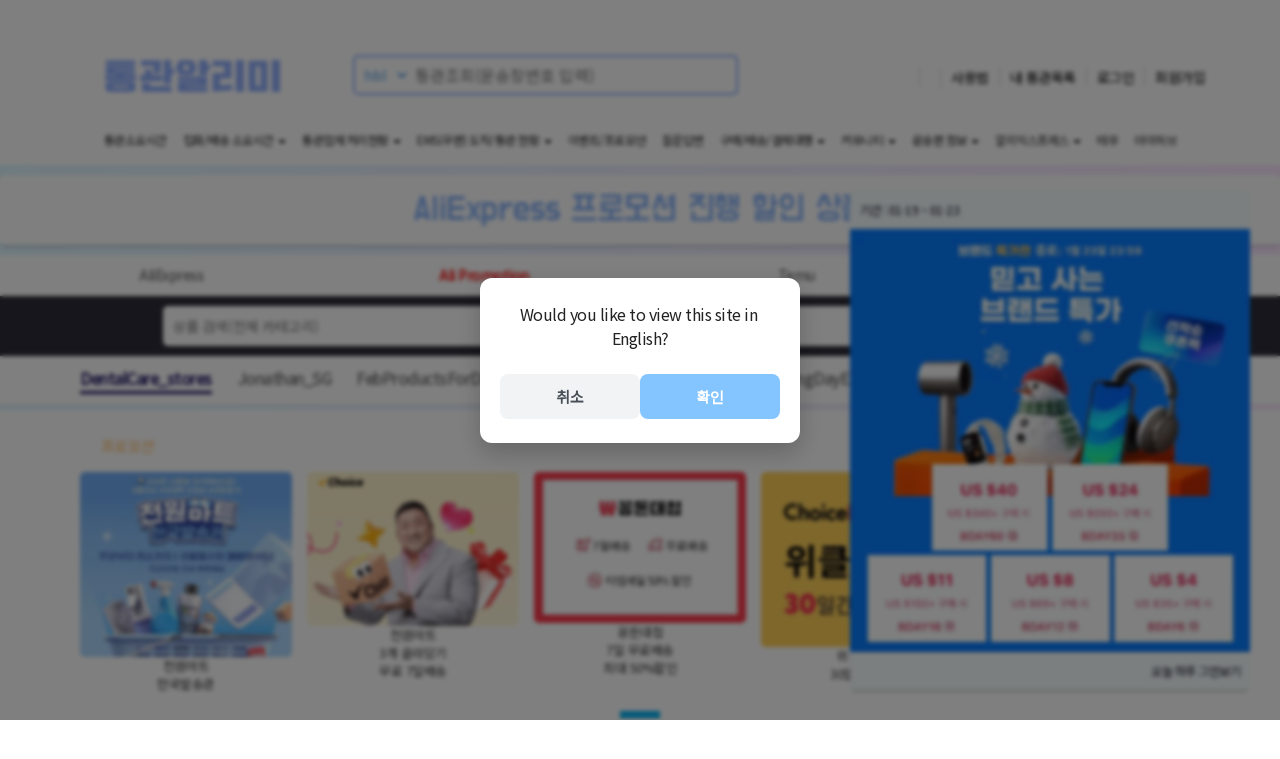

--- FILE ---
content_type: text/html;charset=UTF-8
request_url: https://7customs.com/aliExpress/promotion/1
body_size: 28563
content:

	
		
			
				
					
						
						
						<!DOCTYPE html>
						<html lang="ko" ng-app="myApp">

						<head>
							<meta charset="utf-8">
							<meta http-equiv="X-UA-Compatible" content="IE=edge">
							<meta name="naver-site-verification" content="e2475e9144330696f90e58be770c3e125f569637" />
							<meta name="msvalidate.01" content="0F24A045FD7C3552A83C7B9009C89D72" />
							<meta name="viewport"
								content="width=device-width, initial-scale=1.0 , maximum-scale=1.0, user-scalable=no" />
							
								
								
									<meta name="description" content="통관알리미에서 제공하는 AliExpress 프로모션 상품 모음 입니다. 프로모션이 진행중인 경우 업데이트 됩니다.">
								
							
							<meta name="keyword" content="통관알리미, 관세청, 유니패스, 통관조회, 해외직구, 직구, 통관, 우체국, EMS(우편), 배송조회, 통관소요시간, 반출, 반출통고, 통관목록보류, 통관목록심사완료">
							<meta name="author" content="통관알리미">
							
							<meta property="og:image" content="https://7customs.com/resources/img/icon.png" />
							
								
								
									<meta property="og:title" content="AliExpress 프로모션 진행 할인 상품 :: 통관알리미" />
								
							
							
								
								
									<meta property="og:description" content="통관알리미에서 제공하는 AliExpress 프로모션 상품 모음 입니다. 프로모션이 진행중인 경우 업데이트 됩니다." />
								
							
							<meta property="og:url"
								content="https://7customs.com/aliExpress/promotion/1" />
							<meta name="msvalidate.01" content="0F24A045FD7C3552A83C7B9009C89D72" />
							<title>
								
									
									
										AliExpress 프로모션 진행 할인 상품 :: 통관알리미
									
								
							</title>
							<link rel="canonical"
								href="https://7customs.com/aliExpress/promotion/1" />
							<link rel="alternate" hreflang="x-default"
								href="https://7customs.com/aliExpress/promotion/1" />
							<link rel="alternate" hreflang="ko"
								href="https://7customs.com/ko/aliExpress/promotion/1" />
							<link rel="alternate" hreflang="en"
								href="https://7customs.com/en/aliExpress/promotion/1" />
							<link rel="alternate" hreflang="ja"
								href="https://7customs.com/ja/aliExpress/promotion/1" />
							<link rel="alternate" hreflang="zh"
								href="https://7customs.com/zh/aliExpress/promotion/1" />
							<link rel="alternate" hreflang="vi"
								href="https://7customs.com/vi/aliExpress/promotion/1" />
							<link rel="alternate" hreflang="uz"
								href="https://7customs.com/uz/aliExpress/promotion/1" />
							<link rel="alternate" hreflang="th"
								href="https://7customs.com/th/aliExpress/promotion/1" />
							<link rel="alternate" type="application/rss+xml" title="RSS (Korean)" href="/rss" />
							<link rel="alternate" type="application/rss+xml" title="RSS (English)" href="/en/rss" />
							<link rel="alternate" type="application/rss+xml" title="RSS (Japanese)" href="/ja/rss" />
							<link rel="alternate" type="application/rss+xml" title="RSS (Chinese)" href="/zh/rss" />
							<link rel="alternate" type="application/rss+xml" title="RSS (Vietnamese)" href="/vi/rss" />
							<link rel="alternate" type="application/rss+xml" title="RSS (Thai)" href="/th/rss" />
							<link rel="alternate" type="application/rss+xml" title="RSS (Uzbek)" href="/uz/rss" />
							<link href="https://fonts.googleapis.com/css?family=Do+Hyeon|Noto+Sans+KR" rel="stylesheet">
							<link href="//code.ionicframework.com/ionicons/2.0.1/css/ionicons.min.css" type="text/css"
								rel="stylesheet">
							<link rel="apple-touch-icon" href="/resources/img/app_icon.png" />
							<link href="/resources/css/bootstrap.min.css?d=20200121" type="text/css" rel="stylesheet">
							<link href="/resources/css/material-kit.css" type="text/css" rel="stylesheet">
							
								
								
									<link id="mainCss" href="/resources/css/custom.light.css?d=202512072"
										type="text/css" rel="stylesheet">
								
							
							<link href="/resources/img/favicon.ico" type="image/x-icon" rel="shortcut icon">
							<link rel="icon" type="image/ico" href="/resources/img/favicon.ico">
							<script src="/resources/js/jquery.js" type="text/javascript"></script>
							<script src="/resources/js/bootstrap.min.js" type="text/javascript"></script>
							<!-- JS Messages -->
							
    
        <script>
            /**
             * Global Message Objects for JS Localization
             */
            window.COMMON_MESSAGES = {
                cancel: "취소",
                confirm: "확인",
                copied: "코드 : {0} 복사됨",
                code_copied: "코드 : {0} 복사됨"
            };

            window.JS_MESSAGES = {
                login: {
                    alert: {
                        check_id_pw: "아이디 또는 비밀번호를 확인하여 주십시오.",
                        check_input: "입력창을 확인하세요.",
                        reset_fail: "재설정을 실패하였습니다.",
                        fail: "로그인실패",
                        id_duplicate: "동일 아이디가 이미 사용중입니다.",
                        agree_required: "이메일과 닉네임은 제공 동의가 필요합니다."
                    },
                    confirm: {
                        signup: "가입 하시겠습니까?",
                        reset: "재설정 하시겠습니까?",
                        modify: "수정 하시겠습니까?"
                    }
                },
                report: {
                    type: {
                        post: "게시물",
                        comment: "댓글"
                    },
                    confirm: {
                        report: "{0}을 신고 하시겠습니까?\n부정 사용 방지를 위해 신고내역과 함께 신고자의 계정정보도 저장됩니다.",
                        block: "해당 사용자를 차단 하시겠습니까?\n차단시 해당 사용자가 작성한 글과 댓글 확인이 불가능합니다."
                    },
                    alert: {
                        fail: "요청을 실패 하였습니다."
                    }
                },
                comment: {
                    btn: {
                        fold: "접기",
                        reply: "답글",
                        cancel: "취소",
                        modify: "수정"
                    },
                    alert: {
                        del_fail: "삭제를 실패 하였습니다.",
                        fail: "등록을 실패 하였습니다.",
                        flood: "도배 방지를 위해 잠시 후 다시 등록해 주세요.",
                        mod_fail: "수정을 실패 하였습니다.",
                        mod_success: "수정 되었습니다.",
                        no_waybill: "운송장이 없습니다.",
                        permission: "댓글 작성 권한이 없습니다.",
                        success: "등록 되었습니다."
                    },
                    confirm: {
                        delete: "삭제 하시겠습니까?",
                        modify: "수정 하시겠습니까?",
                        register: "등록 하시겠습니까?"
                    },
                    copy: "운송장 : {0} 복사됨",
                    validate: {
                        fmt: "콤마로 구분된 각 운송장은 영문+숫자만 허용되며, 15자 미만이어야 합니다.",
                        max: "전체 100자를 넘을 수 없습니다."
                    }
                },
                contact: {
                    alert: {
                        input_required: "입력 항목을 모두 입력해 주세요.",
                        check_agree: "상단 안내 사항을 확인 하였습니다.",
                        sent: "전송 되었습니다.",
                        email_invalid: "이메일 주소가 정확하지 않습니다.",
                        restricted: "제휴 문의가 제한된 사용자 입니다."
                    },
                    confirm: {
                        send: "전송 하시겠습니까?"
                    }
                },
                header: {
                    alert: {
                        enterInvoice: "운송장번호를 입력하세요",
                        processing: "이전 요청이 처리중 입니다.",
                        personalCode: "입력하신 운송장이 개인통관고유부호인 경우 조회 및 알림이 불가능합니다.\n계속 조회 하시겠습니까?",
                        emsCheck: "배송수단명(EMS(우편))를 같이 입력한 경우라면 추적이 불가능합니다.\n계속 조회 하시겠습니까?",
                        cjCheck: "EMS(우편)가 아닌 CJ대한통운 운송장인 경우 운송장에 택배사명(CJ)를 같이 입력하는 경우 추적이 불가능합니다.\n계속 조회 하시겠습니까?"
                    }
                },
                mypage: {
                    alert: {
                        edit_success: "수정 되었습니다.",
                        error: "에러가 발생했습니다.",
                        delete_success: "삭제 되었습니다.",
                        sync_success: "동기화를 성공하였습니다.",
                        select_invoice_none: "선택된 운송장이 없습니다.",
                        process_success: "완료처리를 성공하였습니다.",
                        no_tracking_post: "일반우편은 배송추적이 제공되지 않습니다.",
                        no_tracking_cargo: "화물관리번호는 배송추적이 불가능합니다."
                    },
                    confirm: {
                        edit: "수정 하시겠습니까?",
                        delete: "삭제 하시겠습니까?",
                        delete_all: "전체삭제 하시겠습니까?",
                        complete_process: "통관이 완료 되었으나 통관중 상태로 남아있는 경우 완료상태로 업데이트 합니다.",
                        complete: "배송완료 처리 하시겠습니까?",
                        delete_selected: "선택한 항목을 삭제하시겠습니까?"
                    }
                }
            };
        </script>
							<script src="/resources/js/common.js?d=202512072"></script>
							<!-- Global state -->
							<script>var isLoading = false;</script>
							<!-- Invoice and tracking handlers - loaded early to prevent timing issues -->
							<script src="/resources/js/invoice-handler.js?d=20260110"></script>
							<script src="/resources/js/material.min.js" type="text/javascript"></script>
							<script src="/resources/js/material-kit.js" type="text/javascript"></script>
							<link href="/resources/css/swiper.min.css" rel="stylesheet" type="text/css" />
							<script src="/resources/js/swiper.min.js" type="text/javascript"></script>
							<script src="/resources/js/viewport.js" type="text/javascript"></script>
							<script src="/resources/js/product-common.js?d=20250416" type="text/javascript"></script>
							<script async src="https://www.googletagmanager.com/gtag/js?id=G-9YCJ08FLP4"></script>
							
								<script async
									src="https://pagead2.googlesyndication.com/pagead/js/adsbygoogle.js?client=ca-pub-8699573431907874"
									crossorigin="anonymous"></script>
							
							<script src="//apis.google.com/js/platform.js" async defer>{ lang: 'ko' }</script>
							<script>
								window.dataLayer = window.dataLayer || [];
								function gtag() { dataLayer.push(arguments); }
								gtag('js', new Date());
								gtag('config', 'G-9YCJ08FLP4');

								$(window).load(function () {
									$.ajax({ type: 'POST', cache: false, async: true, url: '/updateCount' });
								});

								function ajaxLogout() {
									$.ajax({
										type: 'POST',
										url: '/logout',
										success: function (data) {
											location.href = "/";
										}, error: function (data) {
											openAlert("로그아웃 실패");
										}
									});
								}
							</script>
							<script type="text/javascript">
								(function (c, l, a, r, i, t, y) {
									c[a] = c[a] || function () { (c[a].q = c[a].q || []).push(arguments) };
									t = l.createElement(r); t.async = 1; t.src = "https://www.clarity.ms/tag/" + i;
									y = l.getElementsByTagName(r)[0]; y.parentNode.insertBefore(t, y);
								})(window, document, "clarity", "script", "hqemlsvkiy");
							</script>
						</head>

						<body id="page-top">
							
	
		
			
				
					
						
							
							
							<style>
								.close-btn {
									position: relative;
									float: right;
									padding: 9px 10px;
									margin-top: 16px;
									background-color: transparent;
									background-image: none;
									border: 1px solid transparent;
									border-radius: 4px;
									font-size: 24px;
									color: white;
								}

								.sidebar-mask {
									position: fixed;
									width: 100%;
									height: 100%;
									top: 0;
									background-color: black;
									background-color: rgba(0, 0, 0, 0.61);
									opacity: 0;
									left: 0;
									z-index: 90;
									-webkit-transition: opacity 0.25s;
									-moz-transition: opacity 0.25s;
									transition: opacity 0.25s linear;
									visibility: hidden;
								}

								.sidebar-mask.fade-in {
									opacity: 1;
									visibility: visible;
								}

								.fade-out {}
							</style>
							<div class="left-sidebar" onclick="navToggle();">
								<!-- <div id="slimScroll"> -->
								<div class="col-lg-12 col-md-12 col-sm-12 col-xs-12 no-padding sidebar-header"
									onclick="event.stopPropagation();">
									
										
											<img alt="사진 설명" class="img-circle img-responsive img-raised pull-left"
												src="/resources/img/default.png"
												style="width:45px; height:45px; margin:15px 10px;" />
											<div class="pull-left"
												style="margin-left:15px; height:75px; line-height:75px;">
												<span class="white"><a href="/login?p=r"
														style="color: white; font-size:16px;">
														로그인하기
													</a></span>
											</div>
											<i class="ion-close-round close-btn pull-right mgr10"
												onclick="navToggle();"></i>
											<i class="ion-ios-world-outline close-btn pull-right"
												onclick="openLanguagePopup(event);"></i>
											<i class="ion-contrast close-btn pull-right" onclick="darkModeToggle()"></i>
										
										
									
								</div>
								<div id="sidebarContent" class="col-lg-12 col-md-12 col-sm-12 col-xs-12 sidebar-content"
									style="padding:0px 5px; box-shadow: 10px 0 10px -10px #8e8e8e;"
									onclick="navToggle();">

									<div
										class="col-lg-12 col-md-12 col-sm-12 col-xs-12 no-padding br10 bottom-shadow mgt10 background-color">
										<div class="col-lg-4 col-md-4 col-sm-4 col-xs-4 no-padding center menu-box"
											style="height:100px;">
											<a class="black" href="/mypage/1" style="line-height:18px;"><i
													class="icon-lg ion-ios-list-outline"
													style="font-size:30px; margin-top: 20px; margin-bottom:10px; display: block;"></i>
												내 통관목록
											</a>
										</div>
										<div class="col-lg-4 col-md-4 col-sm-4 col-xs-4 no-padding center menu-box"
											style="height:100px;">
											<a class="black" href="/myInfo" style="line-height:18px;"><i
													class="icon-lg ion-ios-person-outline"
													style="font-size:30px; margin-top: 20px; margin-bottom:10px; display: block;"></i>
												내 정보
											</a>
										</div>
										<div class="col-lg-4 col-md-4 col-sm-4 col-xs-4 no-padding center menu-box"
											style="height:100px;">
											<a class="black" href="/myQna/1" style="line-height:18px;"><i
													class="icon-lg ion-ios-help-outline"
													style="font-size:30px; margin-top: 20px; margin-bottom:10px; display: block;"></i>
												내 문의내역
											</a>
										</div>
										<div class="col-lg-4 col-md-4 col-sm-4 col-xs-4 no-padding center menu-box"
											style="height:100px;">
											<a class="black" href="/contact/affiliates" style="line-height:18px;"><i
													class="icon-lg ion-link"
													style="font-size:30px; margin-top: 20px; margin-bottom:10px; display: block;"></i>
												제휴문의
											</a>
										</div>
										<div class="col-lg-4 col-md-4 col-sm-4 col-xs-4 no-padding center menu-box"
											style="height:100px;">
											<a class="black" href="/help" style="line-height:18px;"><i
													class="icon-lg ion-ios-information-outline"
													style="font-size:30px; margin-top: 20px; margin-bottom:10px; display: block;"></i>
												사용법
											</a>
										</div>
										<div class="col-lg-4 col-md-4 col-sm-4 col-xs-4 no-padding center menu-box"
											style="height:100px;">

										</div>
									</div>
									
										<div
											class="col-lg-12 col-md-12 col-sm-12 col-xs-12 no-padding main-board br10 bottom-shadow mgt10 product background-color">
											<div class="col-lg-12 col-xs-12 no-padding-m  btlr10 background-color-darkgray"
												style="">
												<div class="col-lg-12 col-md-12 col-sm-12 col-xs-12">
													<p style="margin:3px 0px; padding:11px 3px;"><a href="/aliExpress/1"
															style="color:#ec3f92;"><i class="ion-bag"
																aria-hidden="true"></i>&nbsp;&nbsp;
															해외 직구
														</a></p>
												</div>
											</div>
											<div class="col-lg-12 col-md-12 col-sm-12 col-xs-12 menu-box">
												<a class="pdl10" href="/aliExpress/1"><i
														class="ion ion-ios-list-outline"></i>&nbsp;&nbsp;<span
														class="aliexpress">AliExpress</span>
													실시간 인기 상품 <span
														class="pull-right product-count"
														style="line-height:50px;">126521+</span>
												</a>
											</div>
											<div class="col-lg-12 col-md-12 col-sm-12 col-xs-12 menu-box">
												<a class="pdl10" href="/aliExpress/promotion/1"><i
														class="ion ion-ios-list-outline"></i>&nbsp;&nbsp;<span
														class="aliexpress">AliExpress</span>
													프로모션 할인 상품<span
														class="pull-right product-count"
														style="line-height:50px;">53128+</span>
												</a>
											</div>
											<div class="col-lg-12 col-md-12 col-sm-12 col-xs-12 menu-box">
												<a class="pdl10" href="/temu/1"><i
														class="ion ion-ios-list-outline"></i>&nbsp;&nbsp;<span
														class="temu">Temu</span>
													실시간 인기 상품 <span
														class="pull-right product-count"
														style="line-height:50px;">63000+</span>
												</a>
											</div>
											<div class="col-lg-12 col-md-12 col-sm-12 col-xs-12 menu-box">
												<a class="pdl10" href="/iherb/1"><i
														class="ion ion-ios-list-outline"></i>&nbsp;&nbsp;<span
														class="iherb">iHerb</span>
													실시간 인기 상품 <span
														class="pull-right product-count"
														style="line-height:50px;">40015+</span>
												</a>
											</div>
										</div>
									
									<div class="col-lg-12 col-md-12 col-sm-12 col-xs-12 no-padding main-board mgt10 br10 bottom-shadow background-color"
										onclick="location.href='/statistics'">
										<div class="col-lg-12 col-xs-12 no-padding-m btlr10 background-color-darkgray"
											style="">
											<div class="col-lg-12 col-md-12 col-sm-12 col-xs-12">
												<p style="margin:3px 0px; padding:11px 3px;">
													<a href="/statistics"><i class="ion-ios-clock-outline"
															aria-hidden="true"></i>&nbsp;&nbsp;
														통관소요시간
													</a>
												</p>
											</div>
										</div>
										
											<div class="col-lg-4 col-md-4 col-sm-4 col-xs-4 center elapsed-time-avg"
												style="padding:15px;">
												
													
													
														<h5 class="mg0 AIR"
															style="font-family: 'Do Hyeon';">
															항공
														</h5>
														
															
																
																
															
															
														
													
													
												
												<i class="ion-ios-sunny"></i>
												<p class="AIR"
													style="font-family: 'Do Hyeon'; width:100%; margin-top:0px; padding:0;">
													<b style="font-size:24px;">
														1.05
													</b>
													일 <br>
													25.17
													시간<i
														class="ion-arrow-down-a"></i>
												</p>
											</div>
										
											<div class="col-lg-4 col-md-4 col-sm-4 col-xs-4 center elapsed-time-avg"
												style="padding:15px;">
												
													
														<h5 class="mg0 SHIP"
															style="font-family: 'Do Hyeon';">
															해상
														</h5>
														
															
															
																
																
															
														
													
													
													
												
												<i class="ion-ios-rainy"></i>
												<p class="SHIP"
													style="font-family: 'Do Hyeon'; width:100%; margin-top:0px; padding:0;">
													<b style="font-size:24px;">
														2.54
													</b>
													일 <br>
													60.86
													시간<i
														class="ion-arrow-up-a"></i>
												</p>
											</div>
										
											<div class="col-lg-4 col-md-4 col-sm-4 col-xs-4 center elapsed-time-avg"
												style="padding:15px;">
												
													
													
													
														<h5 class="mg0 EMS"
															style="font-family: 'Do Hyeon';">
															EMS(우편)
														</h5>
														
															
															
																
																
															
														
													
												
												<i class="ion-ios-rainy"></i>
												<p class="EMS"
													style="font-family: 'Do Hyeon'; width:100%; margin-top:0px; padding:0;">
													<b style="font-size:24px;">
														0.73
													</b>
													일 <br>
													17.58
													시간<i
														class="ion-arrow-up-a"></i>
												</p>
											</div>
										
									</div>
									<div
										class="mobile-only col-lg-12 col-md-12 col-sm-12 col-xs-12 mgt10 main-board no-padding br5">
										<div
											class="col-lg-12 col-md-12 col-sm-12 col-xs-12 no-padding br10 bottom-shadow background-color">
											<div class="col-lg-12 col-xs-12  btlr10 background-color-darkgray" style="">
												<div class="col-lg-12 col-md-12 col-sm-12 col-xs-12 no-padding">
													<p style="padding: 15px 3px;">
														<a href="/freight" class="freight-text"><i
																class="ion-earth"></i>&nbsp;&nbsp;
															구매/배송/결제대행 <span
																class="pull-right">
																전체보기
															</span>
														</a>
													</p>
												</div>
											</div>
											<div class="col-lg-12 col-md-12 col-sm-12 col-xs-12 no-padding mgt15 mgb10">
												<div class="bblr10">
													
														<div class="col-lg-12 col-md-12 col-sm-12 col-xs-12 pdl20">
															<img class="pull-left flag-image"
																src="/resources/img/flag/JP.svg" />
															<span class="f12 pull-left"
																style="color: #03a9f4;">페어웨이 재팬</span>
															<span class="f12 pull-left mgl5 gray"> -
																오사카</span>
															<a class="text-color-white pull-right f12"
																href="/freight/FRJPN"
																style="width:auto;">
																<i class="ion-ios-search-strong mgr5"
																	aria-hidden="true"></i>
																로그인
															</a><br>
														</div>
														<span class="pdl20 pdr10 content-title mg0">
															<a class="text-color-white mgt5"
																href="/freight/link/FRJPN"
																onclick="freightLog('FRJPN', 'direct')"
																target="_blank">
																새로 오픈한 일본구매대행 전문 업체입니다. 오사카에 위치해 있으며, 합리적인 수수료로 배송해 드립니다. 
															</a>
														</span>
													
												</div>
											</div>
										</div>
									</div>
									<div
										class="col-lg-12 col-md-12 col-sm-12 col-xs-12 no-padding main-board br10 bottom-shadow mgt10 product background-color">
										<div class="col-lg-12 col-xs-12 no-padding-m btlr10 background-color-darkgray"
											style="">
											<div class="col-lg-12 col-md-12 col-sm-12 col-xs-12">
												<p style="margin:3px 0px; padding:11px 3px;"><a
														href="javascript:void(0)"><i class="ion-ios-information-outline"
															aria-hidden="true"></i>&nbsp;&nbsp;
														통관/집화 통계
													</a></p>
											</div>
										</div>
										<div class="col-lg-12 col-md-12 col-sm-12 col-xs-12 no-padding menu-box">
											<a class="pdl20" href="/statistics"><i
													class="ion-clock" aria-hidden="true"></i>&nbsp;&nbsp;
												통관 소요시간
											</a>
										</div>
										<div class="col-lg-12 col-md-12 col-sm-12 col-xs-12 no-padding menu-box">
											<a class="pdl20"
												href="/statistics/tracking"><i
													class="ion-clock" aria-hidden="true"></i>&nbsp;&nbsp;
												통관업체별 집화 소요시간
											</a>
										</div>
										<div class="col-lg-12 col-md-12 col-sm-12 col-xs-12 no-padding menu-box">
											<a class="pdl20"
												href="/statistics/tracking/ports"><i
													class="ion-clock" aria-hidden="true"></i>&nbsp;&nbsp;
												택배사별 집화 소요시간
											</a>
										</div>
										<div class="col-lg-12 col-md-12 col-sm-12 col-xs-12 no-padding menu-box">
											<a class="pdl20"
												href="/statistics/delivery"><i
													class="ion-clock" aria-hidden="true"></i>&nbsp;&nbsp;
												배송 소요시간
											</a>
										</div>
									</div>
									<div
										class="col-lg-12 col-md-12 col-sm-12 col-xs-12 no-padding main-board mgt10 br10 bottom-shadow background-color">
										<div class="col-lg-12 col-xs-12 no-padding-m btlr10 background-color-darkgray"
											style="">
											<div class="col-lg-12 col-md-12 col-sm-12 col-xs-12">
												<p style="margin:3px 0px; padding:11px 3px;"><a
														href="javascript:void(0)"><i class="ion-android-bulb"
															aria-hidden="true"></i>&nbsp;&nbsp;
														커뮤니티
													</a></p>
											</div>
										</div>
										<div class="col-lg-12 col-md-12 col-sm-12 col-xs-12 no-padding menu-box">
											<a class="pdl20" href="/community"><i
													class="ion ion-ios-list-outline"></i>&nbsp;&nbsp;
												전체보기
											</a>
										</div>
										
											<div class="col-lg-6 col-md-6 col-sm-6 col-xs-6 no-padding menu-box">
												<a class="pdl20" href="/board/appFree/1">
													<i class="ion ion-ios-list-outline"></i>&nbsp;&nbsp;
													
														
														
															자유게시판
														
													
												</a>
											</div>
										
											<div class="col-lg-6 col-md-6 col-sm-6 col-xs-6 no-padding menu-box">
												<a class="pdl20" href="/board/appIssue/1">
													<i class="ion ion-ios-list-outline"></i>&nbsp;&nbsp;
													
														
														
															정보/이슈
														
													
												</a>
											</div>
										
											<div class="col-lg-6 col-md-6 col-sm-6 col-xs-6 no-padding menu-box">
												<a class="pdl20" href="/board/aliexpress/1">
													<i class="ion ion-ios-list-outline"></i>&nbsp;&nbsp;
													
														
														
															알리익스프레스
														
													
												</a>
											</div>
										
											<div class="col-lg-6 col-md-6 col-sm-6 col-xs-6 no-padding menu-box">
												<a class="pdl20" href="/board/taobao/1">
													<i class="ion ion-ios-list-outline"></i>&nbsp;&nbsp;
													
														
														
															타오바오
														
													
												</a>
											</div>
										
											<div class="col-lg-6 col-md-6 col-sm-6 col-xs-6 no-padding menu-box">
												<a class="pdl20" href="/board/temu/1">
													<i class="ion ion-ios-list-outline"></i>&nbsp;&nbsp;
													
														
														
															테무
														
													
												</a>
											</div>
										
											<div class="col-lg-6 col-md-6 col-sm-6 col-xs-6 no-padding menu-box">
												<a class="pdl20" href="/board/amazon/1">
													<i class="ion ion-ios-list-outline"></i>&nbsp;&nbsp;
													
														
														
															아마존
														
													
												</a>
											</div>
										
											<div class="col-lg-6 col-md-6 col-sm-6 col-xs-6 no-padding menu-box">
												<a class="pdl20" href="/board/coupang/1">
													<i class="ion ion-ios-list-outline"></i>&nbsp;&nbsp;
													
														
														
															로켓직구
														
													
												</a>
											</div>
										
											<div class="col-lg-6 col-md-6 col-sm-6 col-xs-6 no-padding menu-box">
												<a class="pdl20" href="/board/china/1">
													<i class="ion ion-ios-list-outline"></i>&nbsp;&nbsp;
													
														
														
															중국직구
														
													
												</a>
											</div>
										
											<div class="col-lg-6 col-md-6 col-sm-6 col-xs-6 no-padding menu-box">
												<a class="pdl20" href="/board/japan/1">
													<i class="ion ion-ios-list-outline"></i>&nbsp;&nbsp;
													
														
														
															일본직구
														
													
												</a>
											</div>
										
									</div>
									<div
										class="col-lg-12 col-md-12 col-sm-12 col-xs-12 no-padding main-board br10 bottom-shadow mgt10 product background-color">
										<div class="col-lg-12 col-xs-12 no-padding-m btlr10 background-color-darkgray"
											style="">
											<div class="col-lg-12 col-md-12 col-sm-12 col-xs-12">
												<p style="margin:3px 0px; padding:11px 3px;"><a
														href="javascript:void(0)"><i class="ion-ios-information-outline"
															aria-hidden="true"></i>&nbsp;&nbsp;
														화물운송주선업자(포워더)
													</a></p>
											</div>
										</div>
										<div class="col-lg-12 col-md-12 col-sm-12 col-xs-12 no-padding menu-box">
											<a class="pdl20" href="/forwarder"><i class="ion ion-ios-list-outline"
													aria-hidden="true"></i>&nbsp;&nbsp;
												전체보기
											</a>
										</div>
										
											<div class="col-lg-6 col-md-6 col-sm-6 col-xs-6 no-padding menu-box">
												<a class="pdl20 text-ellipsis"
													href="/forwarder/KACT/1">
													
														
														
															(주)에이씨티앤코아물류
														
													
												</a>
											</div>
										
											<div class="col-lg-6 col-md-6 col-sm-6 col-xs-6 no-padding menu-box">
												<a class="pdl20 text-ellipsis"
													href="/forwarder/WLEX/1">
													
														
														
															주식회사 월덱스
														
													
												</a>
											</div>
										
											<div class="col-lg-6 col-md-6 col-sm-6 col-xs-6 no-padding menu-box">
												<a class="pdl20 text-ellipsis"
													href="/forwarder/HUBN/1">
													
														
														
															주식회사 허브넷로지스틱스
														
													
												</a>
											</div>
										
											<div class="col-lg-6 col-md-6 col-sm-6 col-xs-6 no-padding menu-box">
												<a class="pdl20 text-ellipsis"
													href="/forwarder/KECI/1">
													
														
														
															씨제이대한통운(주)
														
													
												</a>
											</div>
										
											<div class="col-lg-6 col-md-6 col-sm-6 col-xs-6 no-padding menu-box">
												<a class="pdl20 text-ellipsis"
													href="/forwarder/REDF/1">
													
														
														
															(주)레드프로그
														
													
												</a>
											</div>
										
											<div class="col-lg-6 col-md-6 col-sm-6 col-xs-6 no-padding menu-box">
												<a class="pdl20 text-ellipsis"
													href="/forwarder/GCST/1">
													
														
														
															지씨에스(주)
														
													
												</a>
											</div>
										
											<div class="col-lg-6 col-md-6 col-sm-6 col-xs-6 no-padding menu-box">
												<a class="pdl20 text-ellipsis"
													href="/forwarder/ACGA/1">
													
														
														
															주식회사 에이씨지에이
														
													
												</a>
											</div>
										
											<div class="col-lg-6 col-md-6 col-sm-6 col-xs-6 no-padding menu-box">
												<a class="pdl20 text-ellipsis"
													href="/forwarder/GAWS/1">
													
														
														
															주식회사 자이언트네트워크그룹
														
													
												</a>
											</div>
										
											<div class="col-lg-6 col-md-6 col-sm-6 col-xs-6 no-padding menu-box">
												<a class="pdl20 text-ellipsis"
													href="/forwarder/MLLO/1">
													
														
														
															주식회사 엠엘해운항공
														
													
												</a>
											</div>
										
											<div class="col-lg-6 col-md-6 col-sm-6 col-xs-6 no-padding menu-box">
												<a class="pdl20 text-ellipsis"
													href="/forwarder/KEMO/1">
													
														
														
															주식회사 에스티씨로지스
														
													
												</a>
											</div>
										
											<div class="col-lg-6 col-md-6 col-sm-6 col-xs-6 no-padding menu-box">
												<a class="pdl20 text-ellipsis"
													href="/forwarder/TYGC/1">
													
														
														
															티와이로지스 주식회사
														
													
												</a>
											</div>
										
											<div class="col-lg-6 col-md-6 col-sm-6 col-xs-6 no-padding menu-box">
												<a class="pdl20 text-ellipsis"
													href="/forwarder/JTNL/1">
													
														
														
															주식회사 제이더블유티앤엘
														
													
												</a>
											</div>
										
									</div>
									<div
										class="col-lg-12 col-md-12 col-sm-12 col-xs-12 no-padding main-board br10 bottom-shadow mgt10 product background-color">
										<div class="col-lg-12 col-xs-12 no-padding-m btlr10 background-color-darkgray"
											style="">
											<div class="col-lg-12 col-md-12 col-sm-12 col-xs-12">
												<p style="margin:3px 0px; padding:11px 3px;"><a
														href="javascript:void(0)"><i class="ion-ios-information-outline"
															aria-hidden="true"></i>&nbsp;&nbsp;
														국가별 EMS(우편) 도착/통관 현황
													</a></p>
											</div>
										</div>
										<div class="col-lg-12 col-md-12 col-sm-12 col-xs-12 no-padding menu-box">
											<a class="pdl20" href="/ems"><i class="ion ion-ios-list-outline"
													aria-hidden="true"></i>&nbsp;&nbsp;
												전체보기
											</a>
										</div>
										
											<div class="col-lg-6 col-md-6 col-sm-6 col-xs-6 no-padding menu-box">
												<a class="pdl20"
													href="/ems/SG/1">
													
														
														
															싱가포르
														
													
													(SG)
												</a>
											</div>
										
											<div class="col-lg-6 col-md-6 col-sm-6 col-xs-6 no-padding menu-box">
												<a class="pdl20"
													href="/ems/HK/1">
													
														
														
															홍콩
														
													
													(HK)
												</a>
											</div>
										
											<div class="col-lg-6 col-md-6 col-sm-6 col-xs-6 no-padding menu-box">
												<a class="pdl20"
													href="/ems/CN/1">
													
														
														
															중국
														
													
													(CN)
												</a>
											</div>
										
											<div class="col-lg-6 col-md-6 col-sm-6 col-xs-6 no-padding menu-box">
												<a class="pdl20"
													href="/ems/JP/1">
													
														
														
															일본
														
													
													(JP)
												</a>
											</div>
										
											<div class="col-lg-6 col-md-6 col-sm-6 col-xs-6 no-padding menu-box">
												<a class="pdl20"
													href="/ems/IN/1">
													
														
														
															인도
														
													
													(IN)
												</a>
											</div>
										
											<div class="col-lg-6 col-md-6 col-sm-6 col-xs-6 no-padding menu-box">
												<a class="pdl20"
													href="/ems/US/1">
													
														
														
															미국
														
													
													(US)
												</a>
											</div>
										
											<div class="col-lg-6 col-md-6 col-sm-6 col-xs-6 no-padding menu-box">
												<a class="pdl20"
													href="/ems/TW/1">
													
														
														
															대만
														
													
													(TW)
												</a>
											</div>
										
											<div class="col-lg-6 col-md-6 col-sm-6 col-xs-6 no-padding menu-box">
												<a class="pdl20"
													href="/ems/GB/1">
													
														
														
															영국
														
													
													(GB)
												</a>
											</div>
										
											<div class="col-lg-6 col-md-6 col-sm-6 col-xs-6 no-padding menu-box">
												<a class="pdl20"
													href="/ems/BE/1">
													
														
														
															벨기에
														
													
													(BE)
												</a>
											</div>
										
											<div class="col-lg-6 col-md-6 col-sm-6 col-xs-6 no-padding menu-box">
												<a class="pdl20"
													href="/ems/DE/1">
													
														
														
															독일
														
													
													(DE)
												</a>
											</div>
										
									</div>
									<div
										class="col-lg-12 col-md-12 col-sm-12 col-xs-12 no-padding main-board br10 bottom-shadow mgt10 product background-color">
										<div class="col-lg-12 col-xs-12 no-padding-m btlr10 background-color-darkgray"
											style="">
											<div class="col-lg-12 col-md-12 col-sm-12 col-xs-12">
												<p style="margin:3px 0px; padding:11px 3px;"><a
														href="javascript:void(0)"><i class="ion-ios-information-outline"
															aria-hidden="true"></i>&nbsp;&nbsp;
														도착 정보
													</a></p>
											</div>
										</div>
										<div class="col-lg-12 col-md-12 col-sm-12 col-xs-12 no-padding menu-box">
											<a class="pdl20"
												href="/flight/arrivals"><i
													class="ion-plane" aria-hidden="true"></i>&nbsp;&nbsp;
												실시간 항공 도착 내역
											</a>
										</div>
										<div class="col-lg-12 col-md-12 col-sm-12 col-xs-12 no-padding menu-box">
											<a class="pdl20"
												href="/flight/schedule"><i
													class="ion-plane" aria-hidden="true"></i>&nbsp;&nbsp;
												항공 정기 운항 정보
											</a>
										</div>
										<div class="col-lg-12 col-md-12 col-sm-12 col-xs-12 no-padding menu-box">
											<a class="pdl20" href="/ship/arrivals"><i
													class="ion-android-boat" aria-hidden="true"></i>&nbsp;&nbsp;
												당일 선박 도착 내역
											</a>
										</div>
										<div class="col-lg-12 col-md-12 col-sm-12 col-xs-12 no-padding menu-box">
											<a class="pdl20" href="/ship/schedule"><i
													class="ion-android-boat" aria-hidden="true"></i>&nbsp;&nbsp;
												선박 입항 정보
											</a>
										</div>
									</div>
									<div
										class="col-lg-12 col-md-12 col-sm-12 col-xs-12 no-padding main-board mgt10 br10 bottom-shadow background-color">
										<div class="col-lg-12 col-xs-12 no-padding-m btlr10 background-color-darkgray"
											style="">
											<div class="col-lg-12 col-md-12 col-sm-12 col-xs-12">
												<p style="margin:3px 0px; padding:11px 3px;"><a
														href="javascript:void(0)"><i class="ion-android-bulb"
															aria-hidden="true"></i>&nbsp;&nbsp;
														게시판
													</a></p>
											</div>
										</div>
										<div class="col-lg-12 col-md-12 col-sm-12 col-xs-12 no-padding menu-box">
											<a class="pdl20" href="/board/appNotice/1"><i
													class="ion ion-ios-list-outline"></i>&nbsp;&nbsp;
												공지사항
											</a>
										</div>
										
											
												<div
													class="col-lg-12 col-md-12 col-sm-12 col-xs-12 no-padding menu-box">
													<a class="pdl20" href="/board/appInfo/1">
														<i class="ion ion-ios-list-outline"></i>&nbsp;&nbsp;
														
															
															
																이벤트/프로모션
															
														
													</a>
												</div>
											
										
											
										
											
												<div
													class="col-lg-12 col-md-12 col-sm-12 col-xs-12 no-padding menu-box">
													<a class="pdl20" href="/board/appQna/1">
														<i class="ion ion-ios-list-outline"></i>&nbsp;&nbsp;
														
															
															
																질문답변
															
														
													</a>
												</div>
											
										
											
										
											
												<div
													class="col-lg-12 col-md-12 col-sm-12 col-xs-12 no-padding menu-box">
													<a class="pdl20" href="/board/appFaq/1">
														<i class="ion ion-ios-list-outline"></i>&nbsp;&nbsp;
														
															
															
																자주묻는 질문
															
														
													</a>
												</div>
											
										
									</div>
									<div class="col-lg-12 col-md-12 col-sm-12 col-xs-12 no-padding mgt10 br10 bottom-shadow"
										style="margin-bottom:200px;">
										
											
												<div
													class="col-lg-12 col-md-12 col-sm-12 col-xs-12 br10 no-padding center menu-box">
													<a class="br10 background-color" href="/login?p=r">
														로그인
													</a>
												</div>
											
											
										
									</div>
								</div>
							</div>
							<div class="sidebar-mask" style="" onclick="navToggle()"></div>
							<script>
								function logout() {
									$.ajax({
										type: 'POST',
										url: '/logout',

										success: function (data) {
											location.href = "/";
										}, error: function (data) {
											openAlert("로그아웃 실패");
										}
									});
								}
								function mypage() {
									window.location.href = "/mypage/1";
								}
								$(window).ready(function () {
									$("#sidebarMask").css("height", $("#sidebarContent").height());
								});
								function darkModeToggle() {
									darkMode();
								}

								function openLanguagePopup(e) {
									e.stopPropagation();
									$("#languagePopup").css("display", "flex");
								}

								function closeLanguagePopup() {
									$("#languagePopup").hide();
								}



								function changeLanguage(lang) {
									setCookie('lang', lang, 3650);

									$.ajax({
										type: 'POST',
										url: '/member/locale/update',
										contentType: 'application/json; charset=utf-8',
										data: JSON.stringify({
											locale: lang
										}),
										success: function (data) {
											var pathname = location.pathname;
											// Remove existing language prefix if present
											var langs = ['en', 'ko', 'ja', 'zh', 'vi', 'uz', 'th'];
											for (var i = 0; i < langs.length; i++) {
												if (pathname.startsWith('/' + langs[i])) {
													pathname = pathname.substring(langs[i].length + 1);
													break;
												}
											}
											if (!pathname.startsWith('/')) pathname = '/' + pathname;

											// Redirect to new language URL
											if (lang === 'ko') {
												location.href = pathname + location.search;
											} else {
												location.href = '/' + lang + pathname + location.search;
											}
										},
										error: function (data) {
											var pathname = location.pathname;
											// Remove existing language prefix if present
											var langs = ['en', 'ko', 'ja', 'zh', 'vi', 'uz', 'th'];
											for (var i = 0; i < langs.length; i++) {
												if (pathname.startsWith('/' + langs[i])) {
													pathname = pathname.substring(langs[i].length + 1);
													break;
												}
											}
											if (!pathname.startsWith('/')) pathname = '/' + pathname;

											// Redirect to new language URL
											if (lang === 'ko') {
												location.href = pathname + location.search;
											} else {
												location.href = '/' + lang + pathname + location.search;
											}
										}
									});
								}
							</script>
							<!-- 언어/설정 팝업 -->
							<div id="languagePopup" class="custom-modal-overlay" onclick="closeLanguagePopup();"
								style="z-index: 10002;">
								<div class="custom-modal-box" onclick="event.stopPropagation();">
									<div class="" style="margin-bottom: 20px;">
										<div style="text-align: left; padding: 0 10px;">
											<div class="language-option text-color-white"
												onclick="changeLanguage('ko')">🇰🇷 한국어</div>
											<div class="language-option text-color-white"
												onclick="changeLanguage('en')">🇺🇸 English</div>
											<div class="language-option text-color-white"
												onclick="changeLanguage('ja')">🇯🇵 日本語</div>
											<div class="language-option text-color-white"
												onclick="changeLanguage('zh')">🇨🇳 中文</div>
											<div class="language-option text-color-white"
												onclick="changeLanguage('vi')">🇻🇳 Tiếng Việt</div>
											<div class="language-option text-color-white"
												onclick="changeLanguage('uz')">🇺🇿 O'zbek</div>
											<div class="language-option text-color-white"
												onclick="changeLanguage('th')">🇹🇭 ภาษาไทย</div>
										</div>
									</div>
									<div class="custom-modal-btns">
										<button class="custom-btn btn-cancel"
											onclick="closeLanguagePopup()">Close</button>
									</div>
								</div>
							</div>
							<style>
								.language-option {
									padding: 10px;
									cursor: pointer;
									border-bottom: 1px solid #f0f0f0;
									font-size: 15px;
									color: #333;
								}

								.language-option:last-child {
									border-bottom: none;
								}

								.language-option:active {
									background-color: #f5f5f5;
								}
							</style>
							
							
							
							
								
									<div id="sidePopup" class="main-popup bottom-shadow">
										<p>
											기간 : 01-19 ~ 01-23
											<a class="pull-right" href="javascript:closeMainPopup();"><i
													class="ion-close"></i></a>
										</p>
										<a href="https://s.click.aliexpress.com/e/_c3HLPlGj" target="_blank">
											<img id="popupImage" class="img-responsive"
												src="https://trandent.com/resources/upload//trandent/6f591624-1cbe-4511-8b49-e6ee6ef5ce26.jpg" />
										</a>
										<p style="text-align: right">
											<a href="javascript:closePopup()">
												오늘 하루 그만보기
											</a>
										</p>
									</div>
								
							
							
	
		
			
				
					
					
					
					
					<link href="/resources/css/swiper.min.css" rel="stylesheet"
						type="text/css" />
					<script src="/resources/js/swiper.min.js"
						type="text/javascript"></script>
					
						
						<div class="main-header container-fluid no-padding white-bg">
							<div class="container relative" style="padding:0px 15px;">
								<div class="row top-nav-pc">
									<ul class="top-nav pull-right pd0 mgr10">
										
											
												<li>
													<a href="javascript:darkMode();">
														<i class="ion-contrast"></i>
													</a>
												</li>
												<li>
													<a href="javascript:void(0);"
														onclick="openHeaderLanguagePopup(event);">
														<i class="ion-ios-world-outline" style="font-size: 18px;"></i>
													</a>
												</li>
												<li>
													<a href="/help">
														사용법
													</a>
												</li>
												<li>
													<a href="/mypage/1">
														내 통관목록
													</a>
												</li>
												<li>
													<a href="/login">
														로그인
													</a>
												</li>
												<li>
													<a href="/agree">
														회원가입
													</a>
												</li>
											
											
										
									</ul>
									<div class="search-container">
										
											
											
												<a class="logo-new" href="/"><img alt="사진 설명" class="img-responsive"
														src="/resources/img/pc_logo.png"
														style="width:175px; margin:0 auto;" /></a>
											
										
										<input type="hidden" id="year" name="year" value="2026" />
										<select id="blType" class="bl-selector">
											<option value="hbl" >hbl
											</option>
											<option value="carg" >carg
											</option>
										</select>
										<input type="text" id="invoice" name="invoice" class="search-input"
											onkeyup="invoiceValidation(event)" onkeydown="invoiceValidation(event)"
											onfocusout="invoiceValidation(event)"
											onkeypress="if(event.keyCode==13) {tracking(event); return false;}"
											type="text"
											placeholder="통관조회(운송장번호 입력)"
											value="">
										<i class="search-input-btn ion-ios-search curPnt" onclick="tracking(event)"></i>
									</div>
								</div>
							</div>
							<nav id="mainNav" class="navbar">
								<div class="container-fluid center" style="height:50px;">
									<div>
										<ul class="nav navbar-nav">
											<li>
												<a href="/statistics">
													통관소요시간
												</a>
											</li>
											<li class="dropdown">
												<a href="#" class="dropdown-toggle" data-toggle="dropdown">
													집화/배송 소요시간
													<b class="caret"></b>
												</a>
												<ul class="dropdown-menu">
													<li>
														<a href="/statistics/tracking">
															통관업체별 집화 소요시간
														</a>
													</li>
													<li>
														<a href="/statistics/tracking/ports">
															택배사별 집화 소요시간
														</a>
													</li>
													<li>
														<a href="/statistics/delivery">
															최근 배송 소요시간
														</a>
													</li>
												</ul>
											</li>
											<li class="dropdown">
												<a href="#" class="dropdown-toggle" data-toggle="dropdown">
													통관업체 처리현황
													<b class="caret"></b>
												</a>
												<ul class="dropdown-menu">
													<li>
														<a href="/forwarder">
															전체보기
														</a>
													</li>
													
														<li>
															<a href="/forwarder/KACT/1">
																
																	
																	
																		(주)에이씨티앤코아물류
																	
																
															</a>
														</li>
													
														<li>
															<a href="/forwarder/WLEX/1">
																
																	
																	
																		주식회사 월덱스
																	
																
															</a>
														</li>
													
														<li>
															<a href="/forwarder/HUBN/1">
																
																	
																	
																		주식회사 허브넷로지스틱스
																	
																
															</a>
														</li>
													
														<li>
															<a href="/forwarder/KECI/1">
																
																	
																	
																		씨제이대한통운(주)
																	
																
															</a>
														</li>
													
														<li>
															<a href="/forwarder/REDF/1">
																
																	
																	
																		(주)레드프로그
																	
																
															</a>
														</li>
													
														<li>
															<a href="/forwarder/GCST/1">
																
																	
																	
																		지씨에스(주)
																	
																
															</a>
														</li>
													
												</ul>
											</li>
											<li class="dropdown">
												<a href="#" class="dropdown-toggle" data-toggle="dropdown">
													EMS(우편) 도착/통관 현황
													<b class="caret"></b>
												</a>
												<ul class="dropdown-menu">
													<li>
														<a href="/ems">
															전체보기
														</a>
													</li>
													
														<li>
															<a href="/ems/SG/1">싱가포르
																(SG)</a>
														</li>
													
														<li>
															<a href="/ems/HK/1">홍콩
																(HK)</a>
														</li>
													
														<li>
															<a href="/ems/CN/1">중국
																(CN)</a>
														</li>
													
														<li>
															<a href="/ems/JP/1">일본
																(JP)</a>
														</li>
													
														<li>
															<a href="/ems/IN/1">인도
																(IN)</a>
														</li>
													
														<li>
															<a href="/ems/US/1">미국
																(US)</a>
														</li>
													
												</ul>
											</li>
											<li><a href="/board/appInfo/1">
													이벤트/프로모션
												</a></li>
											<li><a href="/board/appQna/1">
													질문답변
												</a></li>
											<li class="dropdown">
												<a href="#" class="dropdown-toggle" data-toggle="dropdown">
													구매/배송/결제대행
													<b class="caret"></b>
												</a>
												<ul class="dropdown-menu">
													<li><a href="/freight">
															전체보기
														</a></li>
													
														<li>
															<a href="/freight/FRJPN">
																<img class="pull-left flag-image"
																	src="/resources/img/flag/JP.svg" />페어웨이 재팬
															</a>
														</li>
													
												</ul>
											</li>
											<li class="dropdown">
												<a href="#" class="dropdown-toggle" data-toggle="dropdown">
													커뮤니티
													<b class="caret"></b>
												</a>
												<ul class="dropdown-menu nav-col-2">
													<li><a href="/community">
															전체 게시물 보기
														</a></li>
													
														<li>
															<a href="/board/appFree/1">
																
																	
																	
																		자유게시판
																	
																
															</a>
														</li>
													
														<li>
															<a href="/board/appIssue/1">
																
																	
																	
																		정보/이슈
																	
																
															</a>
														</li>
													
														<li>
															<a href="/board/aliexpress/1">
																
																	
																	
																		알리익스프레스
																	
																
															</a>
														</li>
													
														<li>
															<a href="/board/taobao/1">
																
																	
																	
																		타오바오
																	
																
															</a>
														</li>
													
														<li>
															<a href="/board/temu/1">
																
																	
																	
																		테무
																	
																
															</a>
														</li>
													
														<li>
															<a href="/board/amazon/1">
																
																	
																	
																		아마존
																	
																
															</a>
														</li>
													
														<li>
															<a href="/board/coupang/1">
																
																	
																	
																		로켓직구
																	
																
															</a>
														</li>
													
														<li>
															<a href="/board/china/1">
																
																	
																	
																		중국직구
																	
																
															</a>
														</li>
													
														<li>
															<a href="/board/japan/1">
																
																	
																	
																		일본직구
																	
																
															</a>
														</li>
													
												</ul>
											</li>
											<li class="dropdown">
												<a href="#" class="dropdown-toggle" data-toggle="dropdown">
													운송편 정보
													<b class="caret"></b>
												</a>
												<ul class="dropdown-menu">
													<li>
														<a href="/flight/arrivals">
															실시간 항공 도착 정보
														</a>
													</li>
													<li>
														<a href="/flight/schedule">
															항공 정기 운항 정보
														</a>
													</li>
													<li>
														<a href="/ship/arrivals">
															당일 선박 도착 정보
														</a>
													</li>
													<li>
														<a href="/ship/schedule">
															선박 입항 정보
														</a>
													</li>
												</ul>
											</li>
											
												<li class="dropdown">
													<a href="#" class="dropdown-toggle" data-toggle="dropdown">
														알리익스프레스
														<b class="caret"></b>
													</a>
													<ul class="dropdown-menu">
														<li>
															<a href="/aliExpress/1">
																실시간 인기 상품
															</a>
														</li>
														<li>
															<a href="/aliExpress/promotion/1">
																프로모션 할인 상품
															</a>
														</li>
													</ul>
												</li>
												<li>
													<a href="/temu/1">
														테무
													</a>
												</li>
												<li>
													<a href="/iherb/1">
														아이허브
													</a>
												</li>
												<!-- <li class="dropdown">
							<a href="#" class="dropdown-toggle" data-toggle="dropdown">
								아이허브
								<b class="caret"></b>					
							</a>
							<ul class="dropdown-menu">
								<li>
									<a href="/iherb/1">실시간 인기 상품</a>
								</li>
							</ul>
						</li> -->
											
										</ul>
									</div>
									<!-- /.navbar-collapse -->

								</div>
							</nav>
						</div>
						<script src="/resources/js/sidebar.js"></script>

						<div id="mobileNav" class="nav-cont">
							<nav class="navbar">
								<div class="container">
									<!-- Brand and toggle get grouped for better mobile display -->
									<div class="navbar-header">
										<button type="button" class="navbar-toggle collapsed" onclick="navToggle();">
											<span class="sr-only">Toggle navigation</span>
											<span class="icon-bar"></span>
											<span class="icon-bar"></span>
											<span class="icon-bar"></span>
										</button>
										<div class="logo_wrapper">
											<!-- <a class="navbar-brand page-scroll" href="/customs/app/main" style="margin: 0 auto;"><img alt="사진 설명" class="img-responsive" src="/resources/img/app_mobile_logo.png" style="width:140px;"/></a> -->
											<div class="search-container-m">
												<a href="/"><img alt="사진 설명" class="logo-new-m"
														src="/resources/img/logo_premium.png" /></a>
												<input type="hidden" id="year" name="year" value="" />
												<input type="text" id="invoiceMobile" name="invoice"
													class="search-input-m" onkeyup="invoiceValidation(event)"
													onfocusout="invoiceValidation(event)"
													onkeypress="if(event.keyCode==13) {trackingMobile(event); return false;}"
													type="text"
													placeholder="통관조회(운송장번호 입력)"
													value="">
												<i class="search-input-btn-m ion-ios-search curPnt"
													onclick="trackingMobile(event)"></i>
											</div>
										</div>
										
											
												<a class="app-my" href="/mypage/1/1">
													
														
														
															<img alt="사진 설명" class="img-responsive"
																src="/resources/img/app_my.png" />
														
													

												</a>
											
											
										
									</div>
								</div>
								<!-- /.container-fluid -->
							</nav>
							<div class="container-fluid bottom-shadow mobile-categories">
								<div class="swiper main-categories">
									<div class="swiper-wrapper">
										
											<div class="swiper-slide">
												<a class="curPnt" href="/main">홈</a>
											</div>
										
											<div class="swiper-slide">
												<a class="curPnt" href="/statistics">통관소요시간</a>
											</div>
										
											<div class="swiper-slide">
												<a class="curPnt" href="/board/appInfo/1">이벤트/프로모션</a>
											</div>
										
											<div class="swiper-slide">
												<a class="curPnt" href="/board/appQna/1">질문답변</a>
											</div>
										
											<div class="swiper-slide">
												<a class="curPnt" href="/freight">구매/배송/결제대행</a>
											</div>
										
											<div class="swiper-slide">
												<a class="curPnt" href="/forwarder">통관업체 처리현황</a>
											</div>
										
											<div class="swiper-slide">
												<a class="curPnt" href="/aliExpress/1">알리 인기상품</a>
											</div>
										
											<div class="swiper-slide">
												<a class="curPnt" href="/aliExpress/promotion/1">알리 프로모션 상품</a>
											</div>
										
											<div class="swiper-slide">
												<a class="curPnt" href="/temu/1">Temu 인기상품</a>
											</div>
										
											<div class="swiper-slide">
												<a class="curPnt" href="/iherb/1">iHerb 인기상품</a>
											</div>
										
											<div class="swiper-slide">
												<a class="curPnt" href="/ems">국가별 EMS(우편) 도착현황</a>
											</div>
										
											<div class="swiper-slide">
												<a class="curPnt" href="/statistics/tracking">집화소요시간</a>
											</div>
										
											<div class="swiper-slide">
												<a class="curPnt" href="/statistics/delivery">배송소요시간</a>
											</div>
										
											<div class="swiper-slide">
												<a class="curPnt" href="/currency">환율고시 정보</a>
											</div>
										
										<div class="swiper-slide" style="width:30px;"></div>
									</div>
								</div>
								<script>
									new Swiper(".main-categories", {
										slidesPerView: "auto",
										spaceBetween: 5,
										freeMode: {
											enabled: true,
											sticky: true
										},
										
										initialSlide:7,
										
										breakpoints: {
											0: {
												slideToClickedSlide: true,
													centeredSlides: true,
														centeredSlidesBounds: true
											},
											768: {
												slideToClickedSlide: true,
													centeredSlides: false,
														centeredSlidesBounds: false
											}
										}
									});
									
										$(".main-categories").find(".swiper-slide").eq(7).addClass("active");
									
								</script>
							</div>
						</div>
						<!-- Functions now loaded from /resources/js/invoice-handler.js -->
						<!-- Header Language Popup -->
						<script>
							function openHeaderLanguagePopup(e) {
								e.stopPropagation();
								$("#headerLanguagePopup").css("display", "flex");
							}

							function closeHeaderLanguagePopup() {
								$("#headerLanguagePopup").hide();
							}

							function changeHeaderLanguage(lang) {
								setCookie('lang', lang, 3650);

								$.ajax({
									type: 'POST',
									url: '/member/locale/update',
									contentType: 'application/json; charset=utf-8',
									data: JSON.stringify({
										locale: lang
									}),
									success: function (data) {
										var pathname = location.pathname;
										// Remove existing language prefix if present
										var langs = ['en', 'ko', 'ja', 'zh', 'vi', 'uz', 'th'];
										for (var i = 0; i < langs.length; i++) {
											if (pathname.startsWith('/' + langs[i])) {
												pathname = pathname.substring(langs[i].length + 1);
												break;
											}
										}
										if (!pathname.startsWith('/')) pathname = '/' + pathname;

										// Redirect to new language URL
										if (lang === 'ko') {
											location.href = pathname + location.search;
										} else {
											location.href = '/' + lang + pathname + location.search;
										}
									},
									error: function (data) {
										var pathname = location.pathname;
										// Remove existing language prefix if present
										var langs = ['en', 'ko', 'ja', 'zh', 'vi', 'uz', 'th'];
										for (var i = 0; i < langs.length; i++) {
											if (pathname.startsWith('/' + langs[i])) {
												pathname = pathname.substring(langs[i].length + 1);
												break;
											}
										}
										if (!pathname.startsWith('/')) pathname = '/' + pathname;

										// Redirect to new language URL
										if (lang === 'ko') {
											location.href = pathname + location.search;
										} else {
											location.href = '/' + lang + pathname + location.search;
										}
									}
								});
							}
						</script>

						<div id="headerLanguagePopup" class="custom-modal-overlay" onclick="closeHeaderLanguagePopup();"
							style="z-index: 10002;">
							<div class="custom-modal-box" onclick="event.stopPropagation();">
								<div class="" style="margin-bottom: 20px;">
									<div style="text-align: left; padding: 0 10px;">
										<div class="language-option text-color-white"
											onclick="changeHeaderLanguage('ko')">🇰🇷 한국어</div>
										<div class="language-option text-color-white"
											onclick="changeHeaderLanguage('en')">🇺🇸 English</div>
										<div class="language-option text-color-white"
											onclick="changeHeaderLanguage('ja')">🇯🇵 日本語</div>
										<div class="language-option text-color-white"
											onclick="changeHeaderLanguage('zh')">🇨🇳 中文</div>
										<div class="language-option text-color-white"
											onclick="changeHeaderLanguage('vi')">🇻🇳 Tiếng Việt</div>
										<div class="language-option text-color-white"
											onclick="changeHeaderLanguage('uz')">🇺🇿 O'zbek</div>
										<div class="language-option text-color-white"
											onclick="changeHeaderLanguage('th')">🇹🇭 ภาษาไทย</div>
									</div>
								</div>
								<div class="custom-modal-btns">
									<button class="custom-btn btn-cancel"
										onclick="closeHeaderLanguagePopup()">Close</button>
								</div>
							</div>
						</div>
						<style>
							.language-option {
								padding: 10px;
								cursor: pointer;
								border-bottom: 1px solid #f0f0f0;
								font-size: 15px;
								color: #333;
							}

							.language-option:last-child {
								border-bottom: none;
							}

							.language-option:active {
								background-color: #f5f5f5;
							}
						</style>
							
	
		
			

				<style>
					.search-area {
						background-color: white;
						background-image: none;
						display: inline-block;
						width: 100%;
					}

					.search-bg {
						background-image: linear-gradient(23deg, #2d2d38, #2d2d38);
					}

					.prod-container {
						padding: 10px;
					}

					.prod-container p {
						margin: 0 10px;
					}

					@media(min-width:768px) {
						.detailHeader {
							padding: 15px 50px;
						}
					}

					@media(max-width:1199px) {
						.prod-container p {
							font-size: 14px;
						}

						.prod-container img {
							height: 247px;
						}
					}

					@media(max-width:991px) {
						.grid {
							column-count: 3;
						}
					}

					@media(max-width:767px) {
						.grid {
							column-count: 2;
						}

						.prod-container p {
							font-size: 12px;
							padding: 2px 5px;
						}

						.alert-success {
							margin: 0px 20px;
						}
					}

					.embed-responsive.embed-responsive-4by3 {
						padding-bottom: 100%;
					}

					.fixed {
						top: 0;
						left: 0;
						right: 0;
						position: fixed;
						z-index: 100;
					}

					.promotion {
						position: absolute;
						top: 0;
						bottom: 0;
						right: 0;
						left: 0;
						background-color: white;
						display: none;
						border: 2px solid #89d9ff;
					}

					.promotion .prod_table2 th,
					.promotion .prod_table2 td {
						height: 25px;
						padding: 0 5px;
					}

					.ali-prod {
						min-height: 100vh;
						text-align: left;
						opacity: 0;
						transition: opacity .3s ease-in;
						-webkit-transition: opacity .3s ease-in;
						-moz-transition: opacity .3s ease-in;
						-o-transition: opacity .3s ease-in;
					}

					.ali-prod.show {
						opacity: 1;
					}

					#promotions {
						z-index: 2;
					}

					.swiper-slide {
						background-color: transparent !important;
					}
				</style>
				<div class="container-fluid detailHeader bottom-shadow">
					<div class="cont-container no-padding">
						<h1 class="mgt0 mgb0 break-word">
							AliExpress 프로모션 진행 할인 상품
						</h1>
					</div>
				</div>
				<div class="container-fluid mgt10 center background-color">
					<div class="cont-container no-padding">
						<div class="col-lg-12 col-md-12 col-sm-12 col-xs-12 mgt10 mgb10 no-padding">
							<div class="col-lg-3 col-md-3 col-sm-3 col-xs-3 seller">
								<a href="/aliExpress/1">AliExpress</a>
							</div>
							<div class="col-lg-3 col-md-3 col-sm-3 col-xs-3 seller">
								<a href="/aliExpress/promotion/1"
									class="aliexpress">Ali Promotion</a>
							</div>
							<div class="col-lg-3 col-md-3 col-sm-3 col-xs-3 seller">
								<a href="/temu/1">Temu</a>
							</div>
							<div class="col-lg-3 col-md-3 col-sm-3 col-xs-3 seller">
								<a href="/iherb/1">iHerb</a>
							</div>
						</div>
					</div>
				</div>
				<div class="search-area">
					<div class="col-lg-12 col-md-12 col-sm-12 col-xs-12 search-bg">
						<div class="container no-padding">
							<div class="col-lg-12 col-md-12 col-sm-12 col-xs-12 no-padding">
								<div class="col-lg-1 col-xs-1 mgt10 mgb10 no-padding">
									<a class="btn center pull-right" href="javascript:pageToTop()"
										style="border-radius:5px; width:100%; margin:0; color: white; background-color: transparent; height:40px; padding: 0px; display: inline-grid;  align-items: center;">
										<i class="ion-arrow-up-a" aria-hidden="true" style="font-size:30px;"></i>
									</a>
								</div>
								<div class="col-lg-9 col-xs-8 mgt10 mgb10">
									<input type="text" id="keyword"
										style="width:100%;height:40px; border:none; border-radius:5px; color:gray; font-size:14px;"
										onkeypress="if(event.keyCode==13) {changeCategory(); $('#keyword').blur(); return false;}"
										type="text" placeholder="상품 검색(전체 카테고리)"
										value="">
								</div>
								<div class="col-lg-2 col-xs-3  mgt10 mgb10 no-padding">
									<input type="hidden" id="categoryName" value="DentalCare_stores" />
									<a class="btn center pull-right" href="javascript:changeCategory()"
										style="border-radius:5px; width:100%; margin:0; color: white; background-color: #83ccff; height:40px; padding: 0px; font-size:14px; display: inline-grid;  align-items: center;">
										조회
									</a>
								</div>
							</div>
						</div>
					</div>
					<div class="col-lg-12 col-md-12 col-sm-12 col-xs-12 no-padding background-color"
						style="border-bottom: 1px solid rgba(0,0,0,0.1);">
						<div class="container no-padding">
							<div class="col-lg-12 col-md-12 col-sm-12 col-xs-12 no-padding">
								<div class="col-lg-12 col-xs-12 no-padding">
									<div class="swiper categories">
										<div class="swiper-wrapper">
											
												<div class="swiper-slide">
													<input type="hidden" value="DentalCare_stores" />
													<a class="curPnt"
														onclick="selectedCategory('DentalCare_stores','')">DentalCare_stores</a>
												</div>
											
												<div class="swiper-slide">
													<input type="hidden" value="Jonathan_SG" />
													<a class="curPnt"
														onclick="selectedCategory('Jonathan_SG','')">Jonathan_SG</a>
												</div>
											
												<div class="swiper-slide">
													<input type="hidden" value="FebProductsForDE" />
													<a class="curPnt"
														onclick="selectedCategory('FebProductsForDE','')">FebProductsForDE</a>
												</div>
											
												<div class="swiper-slide">
													<input type="hidden" value="healthcaredevices_stores" />
													<a class="curPnt"
														onclick="selectedCategory('healthcaredevices_stores','')">healthcaredevices_stores</a>
												</div>
											
												<div class="swiper-slide">
													<input type="hidden" value="ThanksgivingDayEssentials" />
													<a class="curPnt"
														onclick="selectedCategory('ThanksgivingDayEssentials','')">ThanksgivingDayEssentials</a>
												</div>
											
												<div class="swiper-slide">
													<input type="hidden" value="Sports-Clothing&Shoes" />
													<a class="curPnt"
														onclick="selectedCategory('Sports-Clothing&Shoes','')">Sports-Clothing&Shoes</a>
												</div>
											
												<div class="swiper-slide">
													<input type="hidden" value="Sports&Outdoors_bestsellers" />
													<a class="curPnt"
														onclick="selectedCategory('Sports&Outdoors_bestsellers','')">Sports&Outdoors_bestsellers</a>
												</div>
											
												<div class="swiper-slide">
													<input type="hidden" value="SelectedDentalSupplies_MiddleEast&Africa" />
													<a class="curPnt"
														onclick="selectedCategory('SelectedDentalSupplies_MiddleEast&Africa','')">SelectedDentalSupplies_MiddleEast&Africa</a>
												</div>
											
												<div class="swiper-slide">
													<input type="hidden" value="NewArrivals" />
													<a class="curPnt"
														onclick="selectedCategory('NewArrivals','')">NewArrivals</a>
												</div>
											
												<div class="swiper-slide">
													<input type="hidden" value="Mother&Kids 10$+" />
													<a class="curPnt"
														onclick="selectedCategory('Mother&Kids 10$+','')">Mother&Kids 10$+</a>
												</div>
											
												<div class="swiper-slide">
													<input type="hidden" value="Medical Devices_limited stores" />
													<a class="curPnt"
														onclick="selectedCategory('Medical Devices_limited stores','')">Medical Devices_limited stores</a>
												</div>
											
												<div class="swiper-slide">
													<input type="hidden" value="Korea_topsellers" />
													<a class="curPnt"
														onclick="selectedCategory('Korea_topsellers','')">Korea_topsellers</a>
												</div>
											
												<div class="swiper-slide">
													<input type="hidden" value="Jewelry&Watch 10$+" />
													<a class="curPnt"
														onclick="selectedCategory('Jewelry&Watch 10$+','')">Jewelry&Watch 10$+</a>
												</div>
											
												<div class="swiper-slide">
													<input type="hidden" value="Home&Kitchen_bestsellers" />
													<a class="curPnt"
														onclick="selectedCategory('Home&Kitchen_bestsellers','')">Home&Kitchen_bestsellers</a>
												</div>
											
												<div class="swiper-slide">
													<input type="hidden" value="HairRemoval&Lights&Tools 10$+" />
													<a class="curPnt"
														onclick="selectedCategory('HairRemoval&Lights&Tools 10$+','')">HairRemoval&Lights&Tools 10$+</a>
												</div>
											
												<div class="swiper-slide">
													<input type="hidden" value="Global_topsellers" />
													<a class="curPnt"
														onclick="selectedCategory('Global_topsellers','')">Global_topsellers</a>
												</div>
											
												<div class="swiper-slide">
													<input type="hidden" value="Fashions&Cosmetics 20$+" />
													<a class="curPnt"
														onclick="selectedCategory('Fashions&Cosmetics 20$+','')">Fashions&Cosmetics 20$+</a>
												</div>
											
												<div class="swiper-slide">
													<input type="hidden" value="ElectronicComponents_bestsellers" />
													<a class="curPnt"
														onclick="selectedCategory('ElectronicComponents_bestsellers','')">ElectronicComponents_bestsellers</a>
												</div>
											
												<div class="swiper-slide">
													<input type="hidden" value="DentalEquipment&Supplies" />
													<a class="curPnt"
														onclick="selectedCategory('DentalEquipment&Supplies','')">DentalEquipment&Supplies</a>
												</div>
											
												<div class="swiper-slide">
													<input type="hidden" value="ConsumerElectronics_bestsellers" />
													<a class="curPnt"
														onclick="selectedCategory('ConsumerElectronics_bestsellers','')">ConsumerElectronics_bestsellers</a>
												</div>
											
												<div class="swiper-slide">
													<input type="hidden" value="Christmas-Decor" />
													<a class="curPnt"
														onclick="selectedCategory('Christmas-Decor','')">Christmas-Decor</a>
												</div>
											
												<div class="swiper-slide">
													<input type="hidden" value="BoxingDayEssentials" />
													<a class="curPnt"
														onclick="selectedCategory('BoxingDayEssentials','')">BoxingDayEssentials</a>
												</div>
											
												<div class="swiper-slide">
													<input type="hidden" value="Beauty_bestsellers" />
													<a class="curPnt"
														onclick="selectedCategory('Beauty_bestsellers','')">Beauty_bestsellers</a>
												</div>
											
												<div class="swiper-slide">
													<input type="hidden" value="Automotive&Motorcycle&Parts_limited stores" />
													<a class="curPnt"
														onclick="selectedCategory('Automotive&Motorcycle&Parts_limited stores','')">Automotive&Motorcycle&Parts_limited stores</a>
												</div>
											
												<div class="swiper-slide">
													<input type="hidden" value="Automotive&Motorcycle 10$+" />
													<a class="curPnt"
														onclick="selectedCategory('Automotive&Motorcycle 10$+','')">Automotive&Motorcycle 10$+</a>
												</div>
											
												<div class="swiper-slide">
													<input type="hidden" value="Automobile&Accessories_bestsellers" />
													<a class="curPnt"
														onclick="selectedCategory('Automobile&Accessories_bestsellers','')">Automobile&Accessories_bestsellers</a>
												</div>
											
												<div class="swiper-slide">
													<input type="hidden" value="ConnexityUK" />
													<a class="curPnt"
														onclick="selectedCategory('ConnexityUK','')">ConnexityUK</a>
												</div>
											
												<div class="swiper-slide">
													<input type="hidden" value="ConnexityIT" />
													<a class="curPnt"
														onclick="selectedCategory('ConnexityIT','')">ConnexityIT</a>
												</div>
											
												<div class="swiper-slide">
													<input type="hidden" value="ConnexityDE FTP-feeds" />
													<a class="curPnt"
														onclick="selectedCategory('ConnexityDE FTP-feeds','')">ConnexityDE FTP-feeds</a>
												</div>
											
												<div class="swiper-slide">
													<input type="hidden" value="ConnexityDE" />
													<a class="curPnt"
														onclick="selectedCategory('ConnexityDE','')">ConnexityDE</a>
												</div>
											
												<div class="swiper-slide">
													<input type="hidden" value="Christmas-Selectedgoods2023" />
													<a class="curPnt"
														onclick="selectedCategory('Christmas-Selectedgoods2023','')">Christmas-Selectedgoods2023</a>
												</div>
											
												<div class="swiper-slide">
													<input type="hidden" value="AEB_UK Local Items" />
													<a class="curPnt"
														onclick="selectedCategory('AEB_UK Local Items','')">AEB_UK Local Items</a>
												</div>
											
												<div class="swiper-slide">
													<input type="hidden" value="AEB_Topseller_PriceRange0~20$" />
													<a class="curPnt"
														onclick="selectedCategory('AEB_Topseller_PriceRange0~20$','')">AEB_Topseller_PriceRange0~20$</a>
												</div>
											
												<div class="swiper-slide">
													<input type="hidden" value="AEB_Topseller_PriceRange0_20" />
													<a class="curPnt"
														onclick="selectedCategory('AEB_Topseller_PriceRange0_20','')">AEB_Topseller_PriceRange0_20</a>
												</div>
											
												<div class="swiper-slide">
													<input type="hidden" value="AEB_EE&FI&LV&LT_CHOICE_Bestsellers_$150" />
													<a class="curPnt"
														onclick="selectedCategory('AEB_EE&FI&LV&LT_CHOICE_Bestsellers_$150','')">AEB_EE&FI&LV&LT_CHOICE_Bestsellers_$150</a>
												</div>
											
												<div class="swiper-slide">
													<input type="hidden" value="AEB_EAN Items" />
													<a class="curPnt"
														onclick="selectedCategory('AEB_EAN Items','')">AEB_EAN Items</a>
												</div>
											
												<div class="swiper-slide">
													<input type="hidden" value="1111-Knasta-202511-CL" />
													<a class="curPnt"
														onclick="selectedCategory('1111-Knasta-202511-CL','')">1111-Knasta-202511-CL</a>
												</div>
											
												<div class="swiper-slide">
													<input type="hidden" value="0112 -0118 Winter Sale - Top Brands" />
													<a class="curPnt"
														onclick="selectedCategory('0112 -0118 Winter Sale - Top Brands','')">0112 -0118 Winter Sale - Top Brands</a>
												</div>
											
												<div class="swiper-slide">
													<input type="hidden" value="0112 -0118 Winter Sale - Bestsellers" />
													<a class="curPnt"
														onclick="selectedCategory('0112 -0118 Winter Sale - Bestsellers','')">0112 -0118 Winter Sale - Bestsellers</a>
												</div>
											
											<div class="swiper-slide" style="width:30px;"></div>
										</div>
									</div>
									<div class="expand">
										<div style="width:calc(100% - 40px);">
											
												<div class="pull-left" style="padding:10px;">
													<input type="hidden" value="DentalCare_stores" />
													<a class="curPnt"
														onclick="selectedCategory('DentalCare_stores','0')">DentalCare_stores</a>
												</div>
											
												<div class="pull-left" style="padding:10px;">
													<input type="hidden" value="Jonathan_SG" />
													<a class="curPnt"
														onclick="selectedCategory('Jonathan_SG','1')">Jonathan_SG</a>
												</div>
											
												<div class="pull-left" style="padding:10px;">
													<input type="hidden" value="FebProductsForDE" />
													<a class="curPnt"
														onclick="selectedCategory('FebProductsForDE','2')">FebProductsForDE</a>
												</div>
											
												<div class="pull-left" style="padding:10px;">
													<input type="hidden" value="healthcaredevices_stores" />
													<a class="curPnt"
														onclick="selectedCategory('healthcaredevices_stores','3')">healthcaredevices_stores</a>
												</div>
											
												<div class="pull-left" style="padding:10px;">
													<input type="hidden" value="ThanksgivingDayEssentials" />
													<a class="curPnt"
														onclick="selectedCategory('ThanksgivingDayEssentials','4')">ThanksgivingDayEssentials</a>
												</div>
											
												<div class="pull-left" style="padding:10px;">
													<input type="hidden" value="Sports-Clothing&Shoes" />
													<a class="curPnt"
														onclick="selectedCategory('Sports-Clothing&Shoes','5')">Sports-Clothing&Shoes</a>
												</div>
											
												<div class="pull-left" style="padding:10px;">
													<input type="hidden" value="Sports&Outdoors_bestsellers" />
													<a class="curPnt"
														onclick="selectedCategory('Sports&Outdoors_bestsellers','6')">Sports&Outdoors_bestsellers</a>
												</div>
											
												<div class="pull-left" style="padding:10px;">
													<input type="hidden" value="SelectedDentalSupplies_MiddleEast&Africa" />
													<a class="curPnt"
														onclick="selectedCategory('SelectedDentalSupplies_MiddleEast&Africa','7')">SelectedDentalSupplies_MiddleEast&Africa</a>
												</div>
											
												<div class="pull-left" style="padding:10px;">
													<input type="hidden" value="NewArrivals" />
													<a class="curPnt"
														onclick="selectedCategory('NewArrivals','8')">NewArrivals</a>
												</div>
											
												<div class="pull-left" style="padding:10px;">
													<input type="hidden" value="Mother&Kids 10$+" />
													<a class="curPnt"
														onclick="selectedCategory('Mother&Kids 10$+','9')">Mother&Kids 10$+</a>
												</div>
											
												<div class="pull-left" style="padding:10px;">
													<input type="hidden" value="Medical Devices_limited stores" />
													<a class="curPnt"
														onclick="selectedCategory('Medical Devices_limited stores','10')">Medical Devices_limited stores</a>
												</div>
											
												<div class="pull-left" style="padding:10px;">
													<input type="hidden" value="Korea_topsellers" />
													<a class="curPnt"
														onclick="selectedCategory('Korea_topsellers','11')">Korea_topsellers</a>
												</div>
											
												<div class="pull-left" style="padding:10px;">
													<input type="hidden" value="Jewelry&Watch 10$+" />
													<a class="curPnt"
														onclick="selectedCategory('Jewelry&Watch 10$+','12')">Jewelry&Watch 10$+</a>
												</div>
											
												<div class="pull-left" style="padding:10px;">
													<input type="hidden" value="Home&Kitchen_bestsellers" />
													<a class="curPnt"
														onclick="selectedCategory('Home&Kitchen_bestsellers','13')">Home&Kitchen_bestsellers</a>
												</div>
											
												<div class="pull-left" style="padding:10px;">
													<input type="hidden" value="HairRemoval&Lights&Tools 10$+" />
													<a class="curPnt"
														onclick="selectedCategory('HairRemoval&Lights&Tools 10$+','14')">HairRemoval&Lights&Tools 10$+</a>
												</div>
											
												<div class="pull-left" style="padding:10px;">
													<input type="hidden" value="Global_topsellers" />
													<a class="curPnt"
														onclick="selectedCategory('Global_topsellers','15')">Global_topsellers</a>
												</div>
											
												<div class="pull-left" style="padding:10px;">
													<input type="hidden" value="Fashions&Cosmetics 20$+" />
													<a class="curPnt"
														onclick="selectedCategory('Fashions&Cosmetics 20$+','16')">Fashions&Cosmetics 20$+</a>
												</div>
											
												<div class="pull-left" style="padding:10px;">
													<input type="hidden" value="ElectronicComponents_bestsellers" />
													<a class="curPnt"
														onclick="selectedCategory('ElectronicComponents_bestsellers','17')">ElectronicComponents_bestsellers</a>
												</div>
											
												<div class="pull-left" style="padding:10px;">
													<input type="hidden" value="DentalEquipment&Supplies" />
													<a class="curPnt"
														onclick="selectedCategory('DentalEquipment&Supplies','18')">DentalEquipment&Supplies</a>
												</div>
											
												<div class="pull-left" style="padding:10px;">
													<input type="hidden" value="ConsumerElectronics_bestsellers" />
													<a class="curPnt"
														onclick="selectedCategory('ConsumerElectronics_bestsellers','19')">ConsumerElectronics_bestsellers</a>
												</div>
											
												<div class="pull-left" style="padding:10px;">
													<input type="hidden" value="Christmas-Decor" />
													<a class="curPnt"
														onclick="selectedCategory('Christmas-Decor','20')">Christmas-Decor</a>
												</div>
											
												<div class="pull-left" style="padding:10px;">
													<input type="hidden" value="BoxingDayEssentials" />
													<a class="curPnt"
														onclick="selectedCategory('BoxingDayEssentials','21')">BoxingDayEssentials</a>
												</div>
											
												<div class="pull-left" style="padding:10px;">
													<input type="hidden" value="Beauty_bestsellers" />
													<a class="curPnt"
														onclick="selectedCategory('Beauty_bestsellers','22')">Beauty_bestsellers</a>
												</div>
											
												<div class="pull-left" style="padding:10px;">
													<input type="hidden" value="Automotive&Motorcycle&Parts_limited stores" />
													<a class="curPnt"
														onclick="selectedCategory('Automotive&Motorcycle&Parts_limited stores','23')">Automotive&Motorcycle&Parts_limited stores</a>
												</div>
											
												<div class="pull-left" style="padding:10px;">
													<input type="hidden" value="Automotive&Motorcycle 10$+" />
													<a class="curPnt"
														onclick="selectedCategory('Automotive&Motorcycle 10$+','24')">Automotive&Motorcycle 10$+</a>
												</div>
											
												<div class="pull-left" style="padding:10px;">
													<input type="hidden" value="Automobile&Accessories_bestsellers" />
													<a class="curPnt"
														onclick="selectedCategory('Automobile&Accessories_bestsellers','25')">Automobile&Accessories_bestsellers</a>
												</div>
											
												<div class="pull-left" style="padding:10px;">
													<input type="hidden" value="ConnexityUK" />
													<a class="curPnt"
														onclick="selectedCategory('ConnexityUK','26')">ConnexityUK</a>
												</div>
											
												<div class="pull-left" style="padding:10px;">
													<input type="hidden" value="ConnexityIT" />
													<a class="curPnt"
														onclick="selectedCategory('ConnexityIT','27')">ConnexityIT</a>
												</div>
											
												<div class="pull-left" style="padding:10px;">
													<input type="hidden" value="ConnexityDE FTP-feeds" />
													<a class="curPnt"
														onclick="selectedCategory('ConnexityDE FTP-feeds','28')">ConnexityDE FTP-feeds</a>
												</div>
											
												<div class="pull-left" style="padding:10px;">
													<input type="hidden" value="ConnexityDE" />
													<a class="curPnt"
														onclick="selectedCategory('ConnexityDE','29')">ConnexityDE</a>
												</div>
											
												<div class="pull-left" style="padding:10px;">
													<input type="hidden" value="Christmas-Selectedgoods2023" />
													<a class="curPnt"
														onclick="selectedCategory('Christmas-Selectedgoods2023','30')">Christmas-Selectedgoods2023</a>
												</div>
											
												<div class="pull-left" style="padding:10px;">
													<input type="hidden" value="AEB_UK Local Items" />
													<a class="curPnt"
														onclick="selectedCategory('AEB_UK Local Items','31')">AEB_UK Local Items</a>
												</div>
											
												<div class="pull-left" style="padding:10px;">
													<input type="hidden" value="AEB_Topseller_PriceRange0~20$" />
													<a class="curPnt"
														onclick="selectedCategory('AEB_Topseller_PriceRange0~20$','32')">AEB_Topseller_PriceRange0~20$</a>
												</div>
											
												<div class="pull-left" style="padding:10px;">
													<input type="hidden" value="AEB_Topseller_PriceRange0_20" />
													<a class="curPnt"
														onclick="selectedCategory('AEB_Topseller_PriceRange0_20','33')">AEB_Topseller_PriceRange0_20</a>
												</div>
											
												<div class="pull-left" style="padding:10px;">
													<input type="hidden" value="AEB_EE&FI&LV&LT_CHOICE_Bestsellers_$150" />
													<a class="curPnt"
														onclick="selectedCategory('AEB_EE&FI&LV&LT_CHOICE_Bestsellers_$150','34')">AEB_EE&FI&LV&LT_CHOICE_Bestsellers_$150</a>
												</div>
											
												<div class="pull-left" style="padding:10px;">
													<input type="hidden" value="AEB_EAN Items" />
													<a class="curPnt"
														onclick="selectedCategory('AEB_EAN Items','35')">AEB_EAN Items</a>
												</div>
											
												<div class="pull-left" style="padding:10px;">
													<input type="hidden" value="1111-Knasta-202511-CL" />
													<a class="curPnt"
														onclick="selectedCategory('1111-Knasta-202511-CL','36')">1111-Knasta-202511-CL</a>
												</div>
											
												<div class="pull-left" style="padding:10px;">
													<input type="hidden" value="0112 -0118 Winter Sale - Top Brands" />
													<a class="curPnt"
														onclick="selectedCategory('0112 -0118 Winter Sale - Top Brands','37')">0112 -0118 Winter Sale - Top Brands</a>
												</div>
											
												<div class="pull-left" style="padding:10px;">
													<input type="hidden" value="0112 -0118 Winter Sale - Bestsellers" />
													<a class="curPnt"
														onclick="selectedCategory('0112 -0118 Winter Sale - Bestsellers','38')">0112 -0118 Winter Sale - Bestsellers</a>
												</div>
											
										</div>
									</div>
								</div>
								<i class="ion-android-add-circle expand-btn" aria-hidden="true"
									onclick="showAllCategory()"></i>
							</div>
						</div>
					</div>
				</div>
				<div class="blank-area"></div>
				<div class="container-fluid no-padding background-color">
					<div class="container home">
						<div id="promotions"
							class="col-lg12 col-md-12 col-sm-12 col-xs-12 no-padding mgt10 br5 background-color">
							
								<div class="col-lg-12 col-xs-12  btlr10">
									<div class="col-lg-12 col-md-12 col-sm-12 col-xs-12 no-padding">
										<p class="mgb0" style="padding:15px 10px;"><a href="javascript:void(0);"
												style="color: #febd68;"><i class="ion-alert"></i>&nbsp;&nbsp;
												프로모션
											</a></p>
									</div>
								</div>
								<div class="col-lg-12 col-md-12 col-sm-12 col-xs-12 mgb10">
									<div class="swiper-container " id="promotionSlider">
										<div class="swiper-wrapper">
											
												<div promotion-seq="10111" class="swiper-slide promotion-box">
													<div style="width:100%;">
														<a href='https://s.click.aliexpress.com/e/_olpV77V' target='_blank'><img width='725' height='90' src='https://trandent.com/resources/upload/board/2025882429792.jpg' /></a>
														
															
																<p class="pdt0 mgb0"
																	style="padding:0px; font-size:12px;"></p>
															
															
														
														<p class="pdt0 curPnt" onclick="href('10111', event)">
															천원마트<br>한국발송관</p>
													</div>
												</div>
											
												<div promotion-seq="434" class="swiper-slide promotion-box">
													<div style="width:100%;">
														<a href='https://s.click.aliexpress.com/e/_DmkDeMB' target='_blank'><img src='https://trandent.com/resources/upload/board/20231128165043911.png' /></a>

														
															
																<p class="pdt0 mgb0"
																	style="padding:0px; font-size:12px;"></p>
															
															
														
														<p class="pdt0 curPnt" onclick="href('434', event)">
															천원마트<br>3개 골라담기<br>무료 7일배송</p>
													</div>
												</div>
											
												<div promotion-seq="284" class="swiper-slide promotion-box">
													<div style="width:100%;">
														<a href="https://s.click.aliexpress.com/e/_DkaiAAL" target="_blank"><img  src="https://trandent.com/resources/upload/board/202454165712474.jpg" /></a>
														
															
																<p class="pdt0 mgb0"
																	style="padding:0px; font-size:12px;"></p>
															
															
														
														<p class="pdt0 curPnt" onclick="href('284', event)">
															꽁돈대첩<br>7일 무료배송<br>최대 50%할인</p>
													</div>
												</div>
											
												<div promotion-seq="1" class="swiper-slide promotion-box">
													<div style="width:100%;">
														<a href="https://s.click.aliexpress.com/e/_DDE7T4L" target="_blank"><img src="https://trandent.com/resources/upload/board/20245417242231.jpg"/></a>
														
															
																<p class="pdt0 mgb0"
																	style="padding:0px; font-size:12px;"></p>
															
															
														
														<p class="pdt0 curPnt" onclick="href('1', event)">
															위클리 특가<br>30일간 최저가</p>
													</div>
												</div>
											
										</div>
										<div class="swiper-pagination" id="promotionPage" style="bottom:0px;"></div>
									</div>
								</div>
							
						</div>
						<div class="col-lg-12 col-md-12 col-sm-12 col-xs-12 no-padding tab-area">
							<div class="col-lg-6 col-md-6 col-sm-6 col-xs-6 no-padding tab-header btl10">
								<a href="/aliExpress/1">
									<h6 class="center" style="padding:12px 0px; margin:0px; color: #afafaf;">
										실시간 인기 상품
									</h6>
								</a>
							</div>
							<div class="col-lg-6 col-md-6 col-sm-6 col-xs-6 tab-header no-padding active-tab btr10">
								<h6 class="center" style="padding:12px 0px; margin:0px; color: #afafaf;">
									프로모션 할인 상품
								</h6>
							</div>
						</div>
						<div class="col-lg-12 col-md-12 col-sm-12 col-xs-12 no-padding">
							<div class="col-lg-12 col-xs-12 no-padding pdt10 background-color" style="z-index:1;">
								
							</div>
							<div class="swiper products">
								<div class="swiper-wrapper">
									<div class="swiper-slide">
										<div class="col-lg-12 col-xs-12 no-padding ali-prod"></div>
										<img alt="사진 설명" id="masking"
											src="/resources/img/spinner.gif"
											style="width: 75px; margin: 0 auto; position: absolute; top: 50px; left: 50%; transform: translateX(-50%); z-index:1;" />
									</div>
								</div>
							</div>
							<i class="ion-chevron-left"
								style="position: fixed; top: 55%; left:15px; font-size:24px; color:black; transform: translateY(-55%); z-index:0; opacity:0;"></i>
							<i class="ion-chevron-right"
								style="position: fixed; top: 55%; right:15px; font-size:24px; color:black; transform: translateY(-55%); z-index:0; opacity:0;"></i>
						</div>
						<div id="noPromo" class="col-lg-12 col-xs-12 no-padding mgt50 mgb50 center"
							style="display: none;">
							<h3>
								더이상 상품이 없습니다.
							</h3>
						</div>
					</div>
				</div>
				<script>
					var pageNo = 1;
					var topOffset = $(".search-area").offset().top;
					var isLast = false;

					var loadingProd = false;
					var categorySlider;
					var promotionSlider;
					var productsSlider;
					var currentIndex = 0;

					var index;
					var clickedIndex;
					var categoryName;
					var distance;
					$(window).ready(function () {
						$('.search-area').scrollspy(
							{
								offset: {
									top: $(".search-area").offset().top
								}
							}
						);
						initPage();

						categorySlider = new Swiper(".categories", {
							slidesPerView: "auto",
							spaceBetween: 5,
							freeMode: {
								enabled: true,
								sticky: true
							},
							slideToClickedSlide: true,
							centeredSlides: true,
							centeredSlidesBounds: true,
							initialSlide: currentIndex
						});
						$(".categories").find(".swiper-slide").eq(currentIndex).addClass("active");

						promotionSlider = new Swiper('#promotionSlider', {
							//effect: 'slide',

							pagination: {
								el: '#promotionPage',
								dynamicBullets: true,
								clickable: true
							},
							spaceBetween: 15,
							slidesPerView: 3,
							slidesPerGroup: 3,
							centeredSlides: false,
							speed: 200,
							//delay: 1500,
							//autoplay : true,
							observer: true,
							observeParents: true,
							autoHeight: true,
							//loop: true,
							breakpoints: {
								"@0.00": {
									slidesPerView: 3,
									slidesPerGroup: 3,
									spaceBetween: 10,
								},
								"@0.50": {
									slidesPerView: 4,
									slidesPerGroup: 4,
									spaceBetween: 10,
								},
								"@0.75": {
									slidesPerView: 5,
									slidesPerGroup: 5,
									spaceBetween: 15,
								},
								"@1.00": {
									slidesPerView: 5,
									slidesPerGroup: 5,
									spaceBetween: 15,
								},
								"@1.50": {
									slidesPerView: 5,
									slidesPerGroup: 5,
									spaceBetween: 15,
								},
							},
						});

						productsSlider = new Swiper(".products", {
							slidesPerView: "1",
							spaceBetween: 10,
							observer: true,
							observeParents: true,
							initialSlide: 1
						});

						productsSlider.on("touchMove", function (s, e) {
							distance = s.touches.startX - s.touches.currentX;
							if (distance > 0) {
								$(".ion-chevron-right").css("opacity", distance / 100);
							} else if (distance < 0) {
								console.log(Math.abs(distance / 100));
								$(".ion-chevron-left").css("opacity", Math.abs(distance / 100));
							}

						});

						productsSlider.on("touchEnd", function (s, e) {
							distance = s.touches.startX - s.touches.currentX;
							$(".ion-chevron-right").css("opacity", 0);
							$(".ion-chevron-left").css("opacity", 0);
							if (distance > 0 && distance > 100) {
								slideToNext();
							} else if (distance < 0 && distance < -100) {
								slideToPrev();
							}
						});

					});

					function slideToNext() {
						index = getActiveIndex() + 1;
						if ((categorySlider.slides.length - 1) == index) {
							return;
						}
						categoryName = $(".categories").find(".swiper-slide").eq(index).find("input").val();
						selectedCategory(categoryName, index);
						categorySlider.slideTo(index);
					}

					function slideToPrev() {
						index = getActiveIndex() - 1;
						if (index < 0) {
							return;
						}
						categoryName = $(".categories").find(".swiper-slide").eq(index).find("input").val();
						selectedCategory(categoryName, index);
						categorySlider.slideTo(index);
					}

					function getActiveIndex() {
						return $(".categories .swiper-wrapper").children(".swiper-slide.active").index();
					}

					function initPage() {
						$("#masking").show();
						more();
					}
					function selectedCategory(categoryName, index) {
						if (index === '') {
							clickedIndex = categorySlider.clickedIndex;
						} else {
							clickedIndex = index;
						}
						if ($(".expand").hasClass("open")) {
							showAllCategory();
						}
						categorySlider.slideTo(clickedIndex);
						$("#masking").show();
						$(".ali-prod").removeClass("show");
						$(".categories").find(".swiper-slide").removeClass("active");
						$(".categories").find(".swiper-slide").eq(clickedIndex).addClass("active");
						$("#categoryName").val(categoryName);
						$("#keyword").val("");
						changeCategory();
					}
					function changeCategory() {
						if ($(window).outerWidth() < 768) {
							height = 207;
						} else {
							height = 83;
						}
						$("html,body").animate({ scrollTop: $(".detailHeader").outerHeight() + $(".main-header").outerHeight() + height }, 500, function () {
							isLast = false;
							$(".search-area").addClass("fixed");
							$(".blank-area").css("height", "110px");
							$(".ali-prod").empty();
							pageNo = 1;
							more();
						});
					}
					let height = 83;
					$(window).on("scroll", function () {
						var scrollHeight = $(document).height();
						var scrollPosition = $(window).height() + $(window).scrollTop();
						if (scrollPosition > scrollHeight - 500) {
							if (!loadingProd) {
								if (!isLast) {
									more();
								}
							}

						}
						if ($(window).outerWidth() < 768) {
							height = 207;
						} else {
							height = 83;
						}
						if ($(window).scrollTop() > $(".detailHeader").outerHeight() + $(".main-header").outerHeight() + height) {
							if (!$(".search-area").hasClass("fixed")) {
								$(".search-area").addClass("fixed");
								$(".blank-area").css("height", "110px");
							}
						} else {
							if ($(".search-area").hasClass("fixed")) {
								$(".search-area").removeClass("fixed");
								$(".blank-area").css("height", 0);
							}
						}
					});
					$(window).on("resize", function () {
						if ($(window).outerWidth() < 768) {
							height = 207;
						} else {
							height = 83;
						}
						if ($(window).scrollTop() > $(".detailHeader").outerHeight() + $(".main-header").outerHeight() + height) {
							if (!$(".search-area").hasClass("fixed")) {
								$(".search-area").addClass("fixed");
								$(".blank-area").css("height", "110px");
							}
						} else {
							if ($(".search-area").hasClass("fixed")) {
								$(".search-area").removeClass("fixed");
								$(".blank-area").css("height", 0);
							}
						}
					});
					function more() {
						toggleCategory();
						if (!loadingProd & !isLast) {
							$("#masking").show();
							loadingProd = true;
							history.replaceState("", "", pageNo + "?categoryName=" + encodeURIComponent($("#categoryName").val()) + "&keyword=" + encodeURI($("#keyword").val()));
							$.ajax({
								url: "/aliExpress/promotion/load/" + pageNo + "?categoryName=" + encodeURIComponent($("#categoryName").val()) + "&keyword=" + encodeURI($("#keyword").val()),
								type: "get",
								async: true,
								cache: false,
								success: function (data) {
									if (data == "") {
										isLast = true;
										$("#noPromo").show();
									} else {
										//$(".ali-prod").removeClass("product-fadeOut");
										$(".ali-prod").append(data);
										pageNo++;
									}
									$(".ali-prod").addClass("show");
									$("#masking").hide();
									loadingProd = false;
								},
								error: function (error) {
									$(".ali-prod").addClass("show");
									$("#masking").hide();
									loadingProd = false;
								}
							});
						}
					}
					function pageToTop() {
						let height = 83;
						if ($(window).outerWidth() < 768) {
							height = 207;
						} else {
							height = 83;
						}
						$("html,body").animate({ scrollTop: $(".detailHeader").outerHeight() + $(".main-header").outerHeight() + height });
					}
					function toggleCategory() {
						if ($("#keyword").val() != "") {
							$("#categoryContainer").css({ "height": "0", "visibility": "hidden" });
							$("#searchKeyword").text($("#keyword").val());
							$("#searchResultContainer").show();
						} else {
							$("#categoryContainer").css({ "height": "50px", "visibility": "visible" });
							$("#searchKeyword").text("");
							$("#searchResultContainer").hide();
						}
					}
					function initSearchKeyword() {
						$("#keyword").val("");
						changeCategory();
					}
				</script>
							
	
		
			
				<style>
					footer {
						background-color: transparent !important;
					}
				</style>
				<!-- FOOTER -->
				<footer class="mgt10" style="padding-bottom:80px;">
					<!-- CONTAINER -->
					<div class="col-lg-12 col-md-12 col-sm-12 col-xs-12">
						<div class="container" style="padding:0px 15px;">
							<!-- ROW -->
							<div class="row center footer-logo">
								<img alt="사진 설명" src="/resources/img/footer.png" />
							</div>
							<div class="col-lg-8 col-lg-offset-2 col-xs-12 mgt15 no-padding">
								<p class="center f12 mgb0">Copyright ⓒ 7customs 2018- All Right Reserved.</p>
								<p class="center f12 mgt35 mgb0"><a href="/agreement">
										이용약관
									</a> / <a href="/privacy">
										개인정보취급방침
									</a></p>
								<p class="center f12 mgt10"><a href="/contact/affiliates">
										제휴문의
									</a></p>
								<p class="center f12 mgt35">
									통관알리미 / 사업자번호 : 206-61-05472<br>
									대표자:한규호 / 2F, 207, Jungdae-ro, Songpa-gu<br>contact@7customs.com / 02-415-7428
								</p>
							</div>
						</div>
					</div>
					<!-- //CONTAINER -->
				</footer>
							<script>
								$(window).load(function () {
									//console.image('[data-uri]');

									console.log('........................................................................................'
										+ '\n........................................................................................'
										+ '\n...........................................................=####*-......................'
										+ '\n...........................:=-........................:############-....................'
										+ '\n........................###########*=:...........:+##############=......................'
										+ '\n..........................-*##############*=-=################=.........................'
										+ '\n..............................:=##########################+:............................'
										+ '\n...................................-##################=.................................'
										+ '\n................................:*#################:....................................'
										+ '\n....................=######+-####################.......................................'
										+ '\n......................=################*+:*####.........................................'
										+ '\n........................=######+=.......=####...........................................'
										+ '\n.......................*##+............####:............................................'
										+ '\n.....................-##+.............-==:..............................................'
										+ '\n....................=##=..............................-**############+..................'
										+ '\n...................:##=.........................:########-:......-##+...................'
										+ '\n...................+##......................=#####=.............=##+....................'
										+ '\n...................=##..................-####*:................=##=.....................'
										+ '\n...................:##+.............=####+:...................+##-......................'
										+ '\n....................:###+=...:=+#####=:......................=##:.......................'
										+ '\n......................:=########--...........................##=........................'
										+ '\n.............................................................##=........................'
										+ '\n.....................:###*.......:##########-.....:##########*###=......................'
										+ '\n........................:*########+........+#######+:.......-*#####-....................'
										+ '\n........................................................................................'
										+ '\n..........................-#==:.-=##########+=-:-=*##########+-.........................'
										+ '\n...........................-=*###+=:.......-=#####=:........:-..........................'
										+ '\n........................................................................................'
										+ '\n........................................................................................'
										+ '\n........................................................................................'
										+ '\n.......:@@@@@@@-.=@@%@@@-.=@%...@@=.%@@%%@@:.%@@@@@@%.%@@%@@#.-@@@#..#@@@-.@@%%@@@:......'
										+ '\n............-@@:.@@...-@%.=@%...@@=.@@:..%@+..=@@...-@%...%@=-@@@@:.@@@@--@@...@@-......'
										+ '\n............@@-.:@@.......=@%...@@-.=@@@+.....=@@...=@%...%@=-@@*@+=@#@@-.+@@@+.........'
										+ '\n...........%@+..:@@.......=@%...@@-....=@@@-..=@@...=@%...%@=-@@-@#*@:@@-....+@@@:......'
										+ '\n..........+@@...:@@...-@%.=@%...@@-.@@:..*@*..=@@...-@%...%@=-@@.#@@#.@@--@@...%@=......'
										+ '\n.........:@@:....#@@##@@-.:@@@%@@@:.%@@*#@@-..=@@....@@@#@@@.-@@.=@@=.@@-:@@%*%@@:......'
										+ '\n........................................................................................'
										+ '\n........................................................................................');
								});
								console.image = function (url, size = 20) {
									var image = new Image();
									image.onload = function () {
										var style = [
											'font-size: 1px;',
											'padding: ' + this.height / 100 * size + 'px ' + this.width / 100 * size + 'px;',
											'background: url(' + url + ') no-repeat;',
											'background-size: contain;'
										].join(' ');
										console.log('%c ', style);
									};
									image.src = url;
								};

								$(document).ready(function () {
									var langCookie = getCookie('lang');
									if (langCookie) return;

									var navLang = (navigator.language || navigator.userLanguage || "en").toLowerCase();
									var targetLang = "";
									var langName = "";

									if (navLang.startsWith("ko")) return;

									if (navLang.startsWith("ja")) { targetLang = "ja"; langName = "日本語"; }
									else if (navLang.startsWith("zh")) { targetLang = "zh"; langName = "中文"; }
									else if (navLang.startsWith("vi")) { targetLang = "vi"; langName = "Tiếng Việt"; }
									else if (navLang.startsWith("uz")) { targetLang = "uz"; langName = "O'zbek"; }
									else if (navLang.startsWith("th")) { targetLang = "th"; langName = "ภาษาไทย"; }
									else { targetLang = "en"; langName = "English"; }

									var pathname = location.pathname;
									if (pathname.startsWith("/" + targetLang)) return;

									var msg = "Would you like to view this site in " + langName + "?";
									if (targetLang == 'ja') msg = "日本語で表示しますか？";
									if (targetLang == 'zh') msg = "您想用中文浏览吗？";
									if (targetLang == 'vi') msg = "Bạn có muốn xem trang web bằng Tiếng Việt không?";
									if (targetLang == 'uz') msg = "Saytni o'zbek tilida ko'rishni xohlaysizmi?";
									if (targetLang == 'th') msg = "คุณต้องการดูเว็บไซต์เป็นภาษาไทยหรือไม่?";

									openConfirm(msg, function () {
										setCookie('lang', targetLang, 3650);

										var path = pathname;
										var langs = ['en', 'ko', 'ja', 'zh', 'vi', 'uz', 'th'];
										for (var i = 0; i < langs.length; i++) {
											if (path.startsWith('/' + langs[i])) {
												path = path.substring(langs[i].length + 1);
												break;
											}
										}
										if (!path.startsWith('/')) path = '/' + path;
										location.href = '/' + targetLang + path + location.search;

									}, function () {
										setCookie('lang', 'ko', 3650);
									});
								});
							</script>
						</body>
						<!-- <script type="text/javascript" src="//t1.daumcdn.net/kas/static/ba.min.js" async></script> -->

						</html>

--- FILE ---
content_type: text/html;charset=UTF-8
request_url: https://7customs.com/aliExpress/promotion/load/1?categoryName=DentalCare_stores&keyword=&_=1769020773178
body_size: 7907
content:

	
		
			
				
					
					
						
						<div class="col-lg-2 col-md-3 col-sm-4 col-xs-6 prod-container">
							<div class="pdb10 background-color" style="border-radius:5px;">
								<div class="embed-responsive embed-responsive-4by3">
									<a href="https://s.click.aliexpress.com/s/[base64]" target="_blank" seq="aliexpress-140316"> <img
											alt="사진 설명"
											class="br5 embed-responsive-item" src="https://ae-pic-a1.aliexpress-media.com/kf/Sd6c8945453844748ae502311194af78cW.jpg" /></a>
								</div>
								<a href="https://s.click.aliexpress.com/s/[base64]" target="_blank" seq="aliexpress-140316">
									<p class="black"
										style="font-size:14px;margin-top:10px; height:40px; overflow: hidden;">
										JUMTOP 치과 Burs 드릴 소독 블록 30 구멍 Autoclavable 알루미늄 FG Bur 살균 홀더</p>
								</a>
								
									
									
										<a href="https://s.click.aliexpress.com/s/[base64]" target="_blank" seq="aliexpress-140316">
											<p class="black"
												style="text-decoration: line-through; font-size:12px; margin-top:5px;">
												US $ 3.13
												<span class="pull-right black">
													96
													개
												</span>
												<span class="pull-right mgr10" style="color:red;"> -4%</span>
											</p>
										</a>
										<p style="font-size:16px; font-weight:bold; color:#46a2e8;">US $
											3.16
											
										</p>
									
								
								
							</div>
							
						</div>
					
						
						<div class="col-lg-2 col-md-3 col-sm-4 col-xs-6 prod-container">
							<div class="pdb10 background-color" style="border-radius:5px;">
								<div class="embed-responsive embed-responsive-4by3">
									<a href="https://s.click.aliexpress.com/s/[base64]" target="_blank" seq="aliexpress-102848"> <img
											alt="사진 설명"
											class="br5 embed-responsive-item" src="https://ae-pic-a1.aliexpress-media.com/kf/S4c3ce944ef0042398675fd6dea97634d2.jpg" /></a>
								</div>
								<a href="https://s.click.aliexpress.com/s/[base64]" target="_blank" seq="aliexpress-102848">
									<p class="black"
										style="font-size:14px;margin-top:10px; height:40px; overflow: hidden;">
										휴대용 치과 의자 이동식 간편 접이식 의자 + LED 조명 + 트레이 방수 조절 가능한 높이 및 각도</p>
								</a>
								
									
									
										<a href="https://s.click.aliexpress.com/s/[base64]" target="_blank" seq="aliexpress-102848">
											<p class="black"
												style="text-decoration: line-through; font-size:12px; margin-top:5px;">
												US $ 393.75
												<span class="pull-right black">
													0
													개
												</span>
												<span class="pull-right mgr10" style="color:red;"> -20%</span>
											</p>
										</a>
										<p style="font-size:16px; font-weight:bold; color:#46a2e8;">US $
											315.00
											
										</p>
									
								
								
							</div>
							
						</div>
					
						
						<div class="col-lg-2 col-md-3 col-sm-4 col-xs-6 prod-container">
							<div class="pdb10 background-color" style="border-radius:5px;">
								<div class="embed-responsive embed-responsive-4by3">
									<a href="https://s.click.aliexpress.com/s/[base64]" target="_blank" seq="aliexpress-102847"> <img
											alt="사진 설명"
											class="br5 embed-responsive-item" src="https://ae-pic-a1.aliexpress-media.com/kf/Sd3ac21ae0f3d4a0d80c4fadc8aa394b46.jpg" /></a>
								</div>
								<a href="https://s.click.aliexpress.com/s/[base64]" target="_blank" seq="aliexpress-102847">
									<p class="black"
										style="font-size:14px;margin-top:10px; height:40px; overflow: hidden;">
										1 세트 치과 의자 커버 유닛 PU 가죽 시트 탄성 방수 보호 수호자 치과 장비 치과 의사 치과 실험실</p>
								</a>
								
									
									
										<a href="https://s.click.aliexpress.com/s/[base64]" target="_blank" seq="aliexpress-102847">
											<p class="black"
												style="text-decoration: line-through; font-size:12px; margin-top:5px;">
												US $ 29.16
												<span class="pull-right black">
													3
													개
												</span>
												<span class="pull-right mgr10" style="color:red;"> -0%</span>
											</p>
										</a>
										<p style="font-size:16px; font-weight:bold; color:#46a2e8;">US $
											29.51
											
										</p>
									
								
								
							</div>
							
						</div>
					
						
						<div class="col-lg-2 col-md-3 col-sm-4 col-xs-6 prod-container">
							<div class="pdb10 background-color" style="border-radius:5px;">
								<div class="embed-responsive embed-responsive-4by3">
									<a href="https://s.click.aliexpress.com/s/[base64]" target="_blank" seq="aliexpress-102850"> <img
											alt="사진 설명"
											class="br5 embed-responsive-item" src="https://ae-pic-a1.aliexpress-media.com/kf/S2675f960462940f5879f7a34a1be8f52r.jpg" /></a>
								</div>
								<a href="https://s.click.aliexpress.com/s/[base64]" target="_blank" seq="aliexpress-102850">
									<p class="black"
										style="font-size:14px;margin-top:10px; height:40px; overflow: hidden;">
										2pcs 치과 음영 라이트 박스 복합 수지 혼합 잘 빛 방지 스토리지 Hading 컬러 토닝 케이스 치과 재료</p>
								</a>
								
									
									
										<a href="https://s.click.aliexpress.com/s/[base64]" target="_blank" seq="aliexpress-102850">
											<p class="black"
												style="text-decoration: line-through; font-size:12px; margin-top:5px;">
												US $ 2.65
												<span class="pull-right black">
													3
													개
												</span>
												<span class="pull-right mgr10" style="color:red;"> -0%</span>
											</p>
										</a>
										<p style="font-size:16px; font-weight:bold; color:#46a2e8;">US $
											2.68
											
										</p>
									
								
								
							</div>
							
						</div>
					
						
						<div class="col-lg-2 col-md-3 col-sm-4 col-xs-6 prod-container">
							<div class="pdb10 background-color" style="border-radius:5px;">
								<div class="embed-responsive embed-responsive-4by3">
									<a href="https://s.click.aliexpress.com/s/[base64]" target="_blank" seq="aliexpress-102854"> <img
											alt="사진 설명"
											class="br5 embed-responsive-item" src="https://ae-pic-a1.aliexpress-media.com/kf/S4e637441397b40efb9b375151d58da7fS.jpg" /></a>
								</div>
								<a href="https://s.click.aliexpress.com/s/[base64]" target="_blank" seq="aliexpress-102854">
									<p class="black"
										style="font-size:14px;margin-top:10px; height:40px; overflow: hidden;">
										142 구멍 치과 Bur 홀더 플라스틱 살균기 배치 케이스 소독 상자 드릴 비트 블록 치과 실험실 장비</p>
								</a>
								
									
									
										<a href="https://s.click.aliexpress.com/s/[base64]" target="_blank" seq="aliexpress-102854">
											<p class="black"
												style="text-decoration: line-through; font-size:12px; margin-top:5px;">
												US $ 6.60
												<span class="pull-right black">
													96
													개
												</span>
												<span class="pull-right mgr10" style="color:red;"> -3%</span>
											</p>
										</a>
										<p style="font-size:16px; font-weight:bold; color:#46a2e8;">US $
											6.67
											
										</p>
									
								
								
							</div>
							
						</div>
					
						
						<div class="col-lg-2 col-md-3 col-sm-4 col-xs-6 prod-container">
							<div class="pdb10 background-color" style="border-radius:5px;">
								<div class="embed-responsive embed-responsive-4by3">
									<a href="https://s.click.aliexpress.com/s/[base64]" target="_blank" seq="aliexpress-102853"> <img
											alt="사진 설명"
											class="br5 embed-responsive-item" src="https://ae-pic-a1.aliexpress-media.com/kf/S0fe2a4caf35340f3b8a5d66d5142ef222.jpg" /></a>
								</div>
								<a href="https://s.click.aliexpress.com/s/[base64]" target="_blank" seq="aliexpress-102853">
									<p class="black"
										style="font-size:14px;margin-top:10px; height:40px; overflow: hidden;">
										치과 베니어 박스 치아 패치 차광 조명 보관 케이스 혼합 복합 송진 쉐이드 라이트 후드 정리함 도구, 4 홀</p>
								</a>
								
									
									
										<a href="https://s.click.aliexpress.com/s/[base64]" target="_blank" seq="aliexpress-102853">
											<p class="black"
												style="text-decoration: line-through; font-size:12px; margin-top:5px;">
												US $ 4.08
												<span class="pull-right black">
													8
													개
												</span>
												<span class="pull-right mgr10" style="color:red;"> -50%</span>
											</p>
										</a>
										<p style="font-size:16px; font-weight:bold; color:#46a2e8;">US $
											2.06
											
										</p>
									
								
								
							</div>
							
						</div>
					
						
						<div class="col-lg-2 col-md-3 col-sm-4 col-xs-6 prod-container">
							<div class="pdb10 background-color" style="border-radius:5px;">
								<div class="embed-responsive embed-responsive-4by3">
									<a href="https://s.click.aliexpress.com/s/[base64]" target="_blank" seq="aliexpress-102851"> <img
											alt="사진 설명"
											class="br5 embed-responsive-item" src="https://ae-pic-a1.aliexpress-media.com/kf/Sa3572f63d42f4669ad4fe5c3d3f4dcabt.png" /></a>
								</div>
								<a href="https://s.click.aliexpress.com/s/[base64]" target="_blank" seq="aliexpress-102851">
									<p class="black"
										style="font-size:14px;margin-top:10px; height:40px; overflow: hidden;">
										JUMTOP 뚜껑이 있는 치과 기구 트레이, 스테인레스 스틸 수술 간호 장비 도구, 살균기 컨테이너, 치과 보관</p>
								</a>
								
									
									
										<a href="https://s.click.aliexpress.com/s/[base64]" target="_blank" seq="aliexpress-102851">
											<p class="black"
												style="text-decoration: line-through; font-size:12px; margin-top:5px;">
												US $ 7.47
												<span class="pull-right black">
													1
													개
												</span>
												<span class="pull-right mgr10" style="color:red;"> -3%</span>
											</p>
										</a>
										<p style="font-size:16px; font-weight:bold; color:#46a2e8;">US $
											7.56
											
										</p>
									
								
								
							</div>
							
						</div>
					
						
						<div class="col-lg-2 col-md-3 col-sm-4 col-xs-6 prod-container">
							<div class="pdb10 background-color" style="border-radius:5px;">
								<div class="embed-responsive embed-responsive-4by3">
									<a href="https://s.click.aliexpress.com/s/[base64]" target="_blank" seq="aliexpress-102849"> <img
											alt="사진 설명"
											class="br5 embed-responsive-item" src="https://ae-pic-a1.aliexpress-media.com/kf/Sa47ae24bd64d409bb756e2aad44cd5e7p.png" /></a>
								</div>
								<a href="https://s.click.aliexpress.com/s/[base64]" target="_blank" seq="aliexpress-102849">
									<p class="black"
										style="font-size:14px;margin-top:10px; height:40px; overflow: hidden;">
										JUMTOP 치과 수지 그늘 라이트 보관 상자 치과 팔레트 커버 4 구멍 베니어 상자 믹스 후드 케이스 음영 주최자 도구</p>
								</a>
								
									
									
										<a href="https://s.click.aliexpress.com/s/[base64]" target="_blank" seq="aliexpress-102849">
											<p class="black"
												style="text-decoration: line-through; font-size:12px; margin-top:5px;">
												US $ 1.73
												<span class="pull-right black">
													0
													개
												</span>
												<span class="pull-right mgr10" style="color:red;"> -3%</span>
											</p>
										</a>
										<p style="font-size:16px; font-weight:bold; color:#46a2e8;">US $
											1.75
											
										</p>
									
								
								
							</div>
							
						</div>
					
						
						<div class="col-lg-2 col-md-3 col-sm-4 col-xs-6 prod-container">
							<div class="pdb10 background-color" style="border-radius:5px;">
								<div class="embed-responsive embed-responsive-4by3">
									<a href="https://s.click.aliexpress.com/s/[base64]" target="_blank" seq="aliexpress-102846"> <img
											alt="사진 설명"
											class="br5 embed-responsive-item" src="https://ae-pic-a1.aliexpress-media.com/kf/Sa6c9747115584f6fbbf1a158820029c6G.jpg" /></a>
								</div>
								<a href="https://s.click.aliexpress.com/s/[base64]" target="_blank" seq="aliexpress-102846">
									<p class="black"
										style="font-size:14px;margin-top:10px; height:40px; overflow: hidden;">
										JUMTOP Dental Burs 30 홀 알루미늄 블록 살균 홀더 고/저속 핸드피스 바늘 홀더</p>
								</a>
								
									
									
										<a href="https://s.click.aliexpress.com/s/[base64]" target="_blank" seq="aliexpress-102846">
											<p class="black"
												style="text-decoration: line-through; font-size:12px; margin-top:5px;">
												US $ 3.12
												<span class="pull-right black">
													12
													개
												</span>
												<span class="pull-right mgr10" style="color:red;"> -4%</span>
											</p>
										</a>
										<p style="font-size:16px; font-weight:bold; color:#46a2e8;">US $
											3.16
											
										</p>
									
								
								
							</div>
							
						</div>
					
						
						<div class="col-lg-2 col-md-3 col-sm-4 col-xs-6 prod-container">
							<div class="pdb10 background-color" style="border-radius:5px;">
								<div class="embed-responsive embed-responsive-4by3">
									<a href="https://s.click.aliexpress.com/s/[base64]" target="_blank" seq="aliexpress-102852"> <img
											alt="사진 설명"
											class="br5 embed-responsive-item" src="https://ae-pic-a1.aliexpress-media.com/kf/S3d4159e3fa094c2bb72ef4316234a512o.jpg" /></a>
								</div>
								<a href="https://s.click.aliexpress.com/s/[base64]" target="_blank" seq="aliexpress-102852">
									<p class="black"
										style="font-size:14px;margin-top:10px; height:40px; overflow: hidden;">
										JUMTOP 치과용 의자 커버 - PU 가죽 방수 보호대 (탄성 가장자리 포함) - 치과 장비 시트 보호대</p>
								</a>
								
									
									
										<a href="https://s.click.aliexpress.com/s/[base64]" target="_blank" seq="aliexpress-102852">
											<p class="black"
												style="text-decoration: line-through; font-size:12px; margin-top:5px;">
												US $ 55.17
												<span class="pull-right black">
													0
													개
												</span>
												<span class="pull-right mgr10" style="color:red;"> -0%</span>
											</p>
										</a>
										<p style="font-size:16px; font-weight:bold; color:#46a2e8;">US $
											55.82
											
										</p>
									
								
								
							</div>
							
						</div>
					

--- FILE ---
content_type: text/html; charset=utf-8
request_url: https://www.google.com/recaptcha/api2/aframe
body_size: 264
content:
<!DOCTYPE HTML><html><head><meta http-equiv="content-type" content="text/html; charset=UTF-8"></head><body><script nonce="24t3BcipZD455p9me2N0uw">/** Anti-fraud and anti-abuse applications only. See google.com/recaptcha */ try{var clients={'sodar':'https://pagead2.googlesyndication.com/pagead/sodar?'};window.addEventListener("message",function(a){try{if(a.source===window.parent){var b=JSON.parse(a.data);var c=clients[b['id']];if(c){var d=document.createElement('img');d.src=c+b['params']+'&rc='+(localStorage.getItem("rc::a")?sessionStorage.getItem("rc::b"):"");window.document.body.appendChild(d);sessionStorage.setItem("rc::e",parseInt(sessionStorage.getItem("rc::e")||0)+1);localStorage.setItem("rc::h",'1769020777715');}}}catch(b){}});window.parent.postMessage("_grecaptcha_ready", "*");}catch(b){}</script></body></html>

--- FILE ---
content_type: application/javascript
request_url: https://7customs.com/resources/js/common.js?d=202512072
body_size: 4329
content:
$(window).ready(function () {
	if (getCookie("notToday") != "Y") {
		$("#sidePopup").show('fade');
	}

	if ($("#customConfirm").length === 0) {
		const msgCancel = (typeof COMMON_MESSAGES !== 'undefined') ? COMMON_MESSAGES.cancel : "취소";
		const msgConfirm = (typeof COMMON_MESSAGES !== 'undefined') ? COMMON_MESSAGES.confirm : "확인";
		const modalHtml = `
            <div id="customConfirm" class="custom-modal-overlay">
                <div class="custom-modal-box">
                    <div class="custom-modal-msg" id="customConfirmMsg"></div>
                    <div class="custom-modal-btns">
                        <button class="custom-btn btn-cancel" id="customConfirmNo">${msgCancel}</button>
                        <button class="custom-btn btn-confirm" id="customConfirmYes">${msgConfirm}</button>
                    </div>
                </div>
            </div>
            
            <div id="customAlert" class="custom-modal-overlay">
                 <div class="custom-modal-box">
                    <div class="custom-modal-msg" id="customAlertMsg"></div>
                    <div class="custom-modal-btns">
                        <button class="custom-btn btn-confirm" id="customAlertOk">${msgConfirm}</button>
                    </div>
                </div>
            </div>
        `;
		$('body').append(modalHtml);
	}

});
function getCookie(name) {
	var cName = name + "=";
	var x = 0;
	while (x <= document.cookie.length) {
		var y = (x + cName.length);
		if (document.cookie.substring(x, y) == cName) {
			if ((endOfCookie = document.cookie.indexOf(";", y)) == -1)
				endOfCookie = document.cookie.length;
			return unescape(document.cookie.substring(y, endOfCookie));
		}
		x = document.cookie.indexOf(" ", x) + 1;
		if (x == 0)
			break;
	}
	return "";
}

function setScale(type) {

	$.ajax({
		type: 'GET',
		url: '/setScale',
		data: { type: type },
		dataType: 'json',
		success: function (data) {
			if (type == "p") {
				$('meta[name="viewport"]').removeAttr("content");
				$('meta[name="viewport"]').attr("content", "width=device-width, initial-scale=0.3");
				$("#pc").hide();
				$("#mobile").show();
			} else {
				$('meta[name="viewport"]').removeAttr("content");
				$('meta[name="viewport"]').attr("content", "width=device-width, initial-scale=1");
				$("#mobile").hide();
				$("#pc").show();
			}

		}, error: function (data) { }
	})
}

function mobileCheck() {
	var check = false;
	(function (a) { if (/(android|bb\d+|meego).+mobile|avantgo|bada\/|blackberry|blazer|compal|elaine|fennec|hiptop|iemobile|ip(hone|od)|iris|kindle|lge |maemo|midp|mmp|mobile.+firefox|netfront|opera m(ob|in)i|palm( os)?|phone|p(ixi|re)\/|plucker|pocket|psp|series(4|6)0|symbian|treo|up\.(browser|link)|vodafone|wap|windows ce|xda|xiino|android|ipad|playbook|silk/i.test(a) || /1207|6310|6590|3gso|4thp|50[1-6]i|770s|802s|a wa|abac|ac(er|oo|s\-)|ai(ko|rn)|al(av|ca|co)|amoi|an(ex|ny|yw)|aptu|ar(ch|go)|as(te|us)|attw|au(di|\-m|r |s )|avan|be(ck|ll|nq)|bi(lb|rd)|bl(ac|az)|br(e|v)w|bumb|bw\-(n|u)|c55\/|capi|ccwa|cdm\-|cell|chtm|cldc|cmd\-|co(mp|nd)|craw|da(it|ll|ng)|dbte|dc\-s|devi|dica|dmob|do(c|p)o|ds(12|\-d)|el(49|ai)|em(l2|ul)|er(ic|k0)|esl8|ez([4-7]0|os|wa|ze)|fetc|fly(\-|_)|g1 u|g560|gene|gf\-5|g\-mo|go(\.w|od)|gr(ad|un)|haie|hcit|hd\-(m|p|t)|hei\-|hi(pt|ta)|hp( i|ip)|hs\-c|ht(c(\-| |_|a|g|p|s|t)|tp)|hu(aw|tc)|i\-(20|go|ma)|i230|iac( |\-|\/)|ibro|idea|ig01|ikom|im1k|inno|ipaq|iris|ja(t|v)a|jbro|jemu|jigs|kddi|keji|kgt( |\/)|klon|kpt |kwc\-|kyo(c|k)|le(no|xi)|lg( g|\/(k|l|u)|50|54|\-[a-w])|libw|lynx|m1\-w|m3ga|m50\/|ma(te|ui|xo)|mc(01|21|ca)|m\-cr|me(rc|ri)|mi(o8|oa|ts)|mmef|mo(01|02|bi|de|do|t(\-| |o|v)|zz)|mt(50|p1|v )|mwbp|mywa|n10[0-2]|n20[2-3]|n30(0|2)|n50(0|2|5)|n7(0(0|1)|10)|ne((c|m)\-|on|tf|wf|wg|wt)|nok(6|i)|nzph|o2im|op(ti|wv)|oran|owg1|p800|pan(a|d|t)|pdxg|pg(13|\-([1-8]|c))|phil|pire|pl(ay|uc)|pn\-2|po(ck|rt|se)|prox|psio|pt\-g|qa\-a|qc(07|12|21|32|60|\-[2-7]|i\-)|qtek|r380|r600|raks|rim9|ro(ve|zo)|s55\/|sa(ge|ma|mm|ms|ny|va)|sc(01|h\-|oo|p\-)|sdk\/|se(c(\-|0|1)|47|mc|nd|ri)|sgh\-|shar|sie(\-|m)|sk\-0|sl(45|id)|sm(al|ar|b3|it|t5)|so(ft|ny)|sp(01|h\-|v\-|v )|sy(01|mb)|t2(18|50)|t6(00|10|18)|ta(gt|lk)|tcl\-|tdg\-|tel(i|m)|tim\-|t\-mo|to(pl|sh)|ts(70|m\-|m3|m5)|tx\-9|up(\.b|g1|si)|utst|v400|v750|veri|vi(rg|te)|vk(40|5[0-3]|\-v)|vm40|voda|vulc|vx(52|53|60|61|70|80|81|83|85|98)|w3c(\-| )|webc|whit|wi(g |nc|nw)|wmlb|wonu|x700|yas\-|your|zeto|zte\-/i.test(a.substr(0, 4))) check = true; })(navigator.userAgent || navigator.vendor || window.opera);
	return check;
};

function searchToggle() {
	if ($(".main-search").hasClass("ion-search")) {
		$(".main-search").removeClass("ion-search").addClass("ion-close");
		$("#searchInput").removeClass("hide");

	} else {
		$(".main-search").removeClass("ion-close").addClass("ion-search");
		$("#searchInput").addClass("hide");
	}

}
function searchSearchToggle() {
	if ($(".mobile-search-btn").hasClass("ion-search")) {
		$(".mobile-search-btn").removeClass("ion-search").addClass("ion-close");
		$(".mobile-search-box").removeClass("hide");

	} else {
		$(".mobile-search-btn").removeClass("ion-close").addClass("ion-search");
		$(".mobile-search-box").addClass("hide");
	}

}
function searchArticle(ty) {
	var keyword = $("#keyword" + ty).val();
	window.location.href = "/article/search/1?keyword=" + encodeURI(keyword);
}



function getTarget(evt) {

	var targetElement = null;


	if (typeof evt.target != 'undefined') {
		targetElement = evt.target;
	}

	else {
		targetElement = evt.srcElement;
	}

	return targetElement;

}

//콤마찍기
function comma(str) {
	str = String(str);
	return str.replace(/(\d)(?=(?:\d{3})+(?!\d))/g, '$1,');
}

//콤마풀기
function uncomma(str) {
	str = String(str);
	return str.replace(/[^\d]+/g, '');
}

function convertImageToCanvas(image) {
	var canvas = document.createElement("canvas");
	canvas.width = image.width;
	canvas.height = image.height;
	canvas.getContext("2d").drawImage(image, 0, 0);
	return canvas;
}

function closePopup() {
	setCookie('notToday', 'Y', 1);
	$("#sidePopup").hide('fade');
}
function setCookie(name, value, expiredays) {
	var today = new Date();
	today.setDate(today.getDate() + expiredays);

	document.cookie = name + '=' + escape(value) + '; path=/; expires=' + today.toGMTString() + ';'
}

function getCookie(name) {
	var cName = name + "=";
	var x = 0;
	while (x <= document.cookie.length) {
		var y = (x + cName.length);
		if (document.cookie.substring(x, y) == cName) {
			if ((endOfCookie = document.cookie.indexOf(";", y)) == -1)
				endOfCookie = document.cookie.length;
			return unescape(document.cookie.substring(y, endOfCookie));
		}
		x = document.cookie.indexOf(" ", x) + 1;
		if (x == 0)
			break;
	}
	return "";
}

function closeMainPopup() {
	$("#sidePopup").hide('fade');
}
function socialShare(type, url, title, event) {
	var ogData = $(event.target).closest(".circle-menu");
	$("meta[property='og:title']").attr("content", title);
	$("meta[property='og:image']").attr("content", ogData.attr("share-image"));
	$("meta[property='og:url']").attr("content", url);
	$("meta[property='og:description']").attr("content", ogData.attr("share-description"));
	if (type == "k") {
		Kakao.Link.sendDefault({
			objectType: 'feed',
			content: {
				title: $("meta[property='og:title']").attr("content"),
				description: $("meta[property='og:description']").attr("content"),
				imageUrl: $("meta[property='og:image']").attr("content"),
				link: {
					mobileWebUrl: $("meta[property='og:url']").attr("content"),
					webUrl: $("meta[property='og:url']").attr("content")
				}
			},
			buttons: [
				{
					title: '바로가기',
					link: {
						mobileWebUrl: $("meta[property='og:url']").attr("content"),
						webUrl: $("meta[property='og:url']").attr("content")
					}
				}
			]
		});

	}
	else if (type == "n") {
		window.open("http://share.naver.com/web/shareView.nhn?url=" + encodeURI(url) + "&title=" + encodeURI(title), "share_naver", "width=410, height=500, resizable=no");
	}
	else if (type == "f") {
		var w = 500;
		var h = 350;
		var left = (screen.width / 2) - (w / 2);
		var top = (screen.height / 2) - (h / 2);
		window.open("http://www.facebook.com/share.php?u=" + encodeURI(url) + "&title=" + encodeURI(title), "share", 'toolbar=no, location=no, directories=no, status=no, menubar=no, scrollbars=no, resizable=no, copyhistory=no, width=' + w + ', height=' + h + ', top=' + top + ', left=' + left);
	}
	else if (type == "t") {
		var w = 500;
		var h = 350;
		var left = (screen.width / 2) - (w / 2);
		var top = (screen.height / 2) - (h / 2);
		window.open("https://twitter.com/share?url=" + encodeURI(url) + "&text=" + encodeURI(title), "share", 'toolbar=no, location=no, directories=no, status=no, menubar=no, scrollbars=no, resizable=no, copyhistory=no, width=' + w + ', height=' + h + ', top=' + top + ', left=' + left);
	} else if (type == "c") {
		$("#modalTitle").text(title);
		$("#url").val(url).focus(function () {
			$(this).select();
		});
	}
}

function articleDetail(category, seq) {
	window.location.href = "/article/" + category + "/detail/" + seq;
}

$(document).ajaxStart(function () {
	$("#loading .loading-img").show();
});

$(document).ajaxStop(function () {
	$("#loading .loading-img").hide();
});

function boardDetail(classify, seq) {
	window.location.href = "/board/" + classify + "/detail/" + seq;
}

function forwarderBoardDetail(classify, seq) {
	window.location.href = "/forwarder/board/" + classify + "/detail/" + seq;
}

function collapse(id) {
	if ($("#" + id).hasClass("ion-arrow-shrink")) {
		$.ajax({
			type: "GET",
			cache: false,
			url: "/cookie/" + id + "/collapse"
		});
		$("#" + id).removeClass("ion-arrow-shrink").addClass("ion-arrow-expand");
		$("." + id).addClass("currency-collapsed");
	} else {
		$.ajax({
			type: "GET",
			cache: false,
			url: "/cookie/" + id + "/expand"
		});
		$("#" + id).removeClass("ion-arrow-expand").addClass("ion-arrow-shrink");
		$("." + id).removeClass("currency-collapsed");
	}
}

function statistic() {
	window.location.href = "/statistics";
}

function copyCode(event) {
	var $temp = $("<input>");
	var code = $(event.target).parent().find("span").text();
	if (typeof code != "undefined") {
		$("body").append($temp);
		$temp.val(code).select();
		document.execCommand("copy");
		$temp.remove();
		const msgCopied = (typeof COMMON_MESSAGES !== 'undefined') ? COMMON_MESSAGES.copied : "코드 : {0} 복사됨";
		openAlert(msgCopied.replace("{0}", code));
	}
	window.open($("#mainPromo").attr("href"), "_blank");
}

function freightLog(code, logType) {
	$.ajax({
		type: 'POST',
		url: "/freight/logs",
		data: JSON.stringify({
			code: code,
			target: window.location.href,
			logType: logType
		}),
		contentType: "application/json; charset=UTF-8",
		dataType: 'json',
		success: function (data) {
		},
		error: function (data) {
		}
	});
}

function darkMode() {
	if (getCookie("darkMode") === "Y") {
		setCookie('darkMode', 'N', 365 * 10);
		$("#mainCss").attr("href", "/resources/css/custom.light.css");
	} else {
		setCookie('darkMode', 'Y', 365 * 10);
		$("#mainCss").attr("href", "/resources/css/custom.dark.css");
	}
}

$(document).on('click', '.banners', function (e) {
	const companyCode = $(this).attr('company-code');
	freightLog(companyCode, 'banner');
});

// [기능 함수] Confirm
function openConfirm(msg, yesCallback, noCallback) {
	document.activeElement.blur();
	$("#customConfirmMsg").text(msg);
	$("#customConfirm").css("display", "flex"); // flex로 열어야 중앙 정렬됨

	// 기존 클릭 이벤트 바인딩
	$("#customConfirmYes").off("click").on("click", function () {
		$("#customConfirm").hide();
		$(document).off("keydown.customConfirm"); // 키 이벤트 해제
		if (yesCallback) yesCallback();
	});

	$("#customConfirmNo").off("click").on("click", function () {
		$("#customConfirm").hide();
		$(document).off("keydown.customConfirm"); // 키 이벤트 해제
		if (noCallback) noCallback();
	});

	// ESC / Enter 키 처리
	$(document).off("keydown.customConfirm").on("keydown.customConfirm", function (e) {
		const key = e.key || e.keyCode;

		// ESC: 그냥 창만 닫고 콜백은 실행 안 함
		if (key === "Escape" || key === "Esc" || key === 27) {
			$("#customConfirm").hide();
			$(document).off("keydown.customConfirm");
		}
		// Enter: 확인(Yes) 처리
		else if (key === "Enter" || key === 13) {
			$("#customConfirm").hide();
			$(document).off("keydown.customConfirm");
			if (yesCallback) yesCallback();
		}
	});
}

// [기능 함수] Alert
function openAlert(msg, callback) {
	document.activeElement.blur();
	$("#customAlertMsg").text(msg);
	$("#customAlert").css("display", "flex");

	// 버튼 클릭
	$("#customAlertOk").off("click").on("click", function () {
		$("#customAlert").hide();
		$(document).off("keydown.customAlert"); // 키 이벤트 해제
		if (callback) callback();
	});

	// ESC / Enter 키 처리
	$(document).off("keydown.customAlert").on("keydown.customAlert", function (e) {
		const key = e.key || e.keyCode;

		// ESC: 그냥 닫기 (콜백 X)
		if (key === "Escape" || key === "Esc" || key === 27) {
			$("#customAlert").hide();
			$(document).off("keydown.customAlert");
		}
		// Enter: 확인 버튼과 동일
		else if (key === "Enter" || key === 13) {
			$("#customAlert").hide();
			$(document).off("keydown.customAlert");
			if (callback) callback();
		}
	});
}